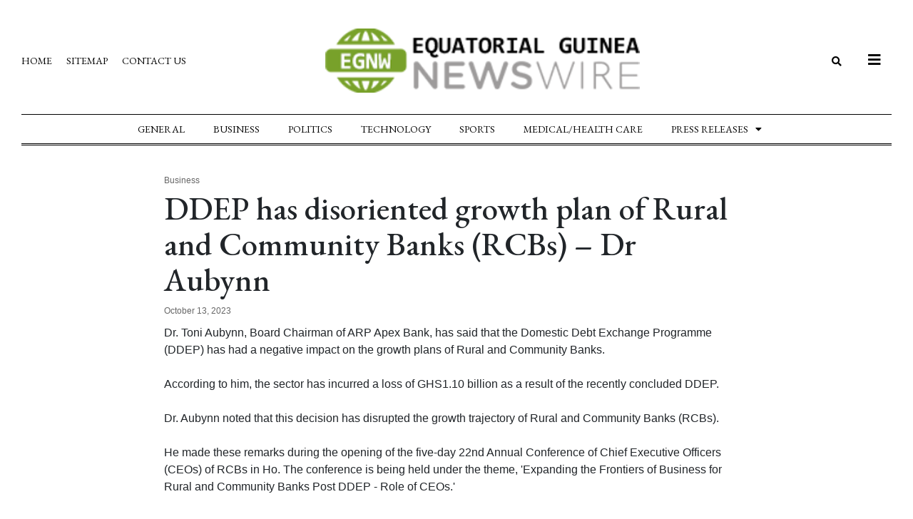

--- FILE ---
content_type: text/html; charset=UTF-8
request_url: https://equatorialguineanewswire.com/ddep-has-disoriented-growth-plan-of-rural-and-community-banks-rcbs-dr-aubynn/
body_size: 17897
content:
<!DOCTYPE html>
<html lang="en-US">
<head>
	<meta charset="UTF-8">
	<meta name='robots' content='index, follow, max-image-preview:large, max-snippet:-1, max-video-preview:-1' />
	<style>img:is([sizes="auto" i], [sizes^="auto," i]) { contain-intrinsic-size: 3000px 1500px }</style>
	<meta name="viewport" content="width=device-width, initial-scale=1">
	<!-- This site is optimized with the Yoast SEO plugin v26.7 - https://yoast.com/wordpress/plugins/seo/ -->
	<title>DDEP has disoriented growth plan of Rural and Community Banks (RCBs) - Dr Aubynn - Equatorial Guinea Newswire</title>
	<link rel="canonical" href="https://equatorialguineanewswire.com/ddep-has-disoriented-growth-plan-of-rural-and-community-banks-rcbs-dr-aubynn/" />
	<meta property="og:locale" content="en_US" />
	<meta property="og:type" content="article" />
	<meta property="og:title" content="DDEP has disoriented growth plan of Rural and Community Banks (RCBs) - Dr Aubynn - Equatorial Guinea Newswire" />
	<meta property="og:description" content="Dr. Toni Aubynn, Board Chairman of ARP Apex Bank, has said that the Domestic Debt Exchange Programme (DDEP) has had a negative impact on the growth plans of Rural and Community Banks.According to him, the sector has incurred a loss of GHS1.10 billion ..." />
	<meta property="og:url" content="https://equatorialguineanewswire.com/ddep-has-disoriented-growth-plan-of-rural-and-community-banks-rcbs-dr-aubynn/" />
	<meta property="og:site_name" content="Equatorial Guinea Newswire" />
	<meta property="article:published_time" content="2023-10-13T00:00:00+00:00" />
	<meta name="author" content="admin" />
	<meta name="twitter:card" content="summary_large_image" />
	<meta name="twitter:label1" content="Written by" />
	<meta name="twitter:data1" content="admin" />
	<meta name="twitter:label2" content="Est. reading time" />
	<meta name="twitter:data2" content="4 minutes" />
	<script type="application/ld+json" class="yoast-schema-graph">{"@context":"https://schema.org","@graph":[{"@type":"Article","@id":"https://equatorialguineanewswire.com/ddep-has-disoriented-growth-plan-of-rural-and-community-banks-rcbs-dr-aubynn/#article","isPartOf":{"@id":"https://equatorialguineanewswire.com/ddep-has-disoriented-growth-plan-of-rural-and-community-banks-rcbs-dr-aubynn/"},"author":{"name":"admin","@id":"https://equatorialguineanewswire.com/#/schema/person/d67d52cdf3a6d32b4c750a300f6de63b"},"headline":"DDEP has disoriented growth plan of Rural and Community Banks (RCBs) &#8211; Dr Aubynn","datePublished":"2023-10-13T00:00:00+00:00","mainEntityOfPage":{"@id":"https://equatorialguineanewswire.com/ddep-has-disoriented-growth-plan-of-rural-and-community-banks-rcbs-dr-aubynn/"},"wordCount":762,"publisher":{"@id":"https://equatorialguineanewswire.com/#organization"},"articleSection":["Business"],"inLanguage":"en-US"},{"@type":"WebPage","@id":"https://equatorialguineanewswire.com/ddep-has-disoriented-growth-plan-of-rural-and-community-banks-rcbs-dr-aubynn/","url":"https://equatorialguineanewswire.com/ddep-has-disoriented-growth-plan-of-rural-and-community-banks-rcbs-dr-aubynn/","name":"DDEP has disoriented growth plan of Rural and Community Banks (RCBs) - Dr Aubynn - Equatorial Guinea Newswire","isPartOf":{"@id":"https://equatorialguineanewswire.com/#website"},"datePublished":"2023-10-13T00:00:00+00:00","breadcrumb":{"@id":"https://equatorialguineanewswire.com/ddep-has-disoriented-growth-plan-of-rural-and-community-banks-rcbs-dr-aubynn/#breadcrumb"},"inLanguage":"en-US","potentialAction":[{"@type":"ReadAction","target":["https://equatorialguineanewswire.com/ddep-has-disoriented-growth-plan-of-rural-and-community-banks-rcbs-dr-aubynn/"]}]},{"@type":"BreadcrumbList","@id":"https://equatorialguineanewswire.com/ddep-has-disoriented-growth-plan-of-rural-and-community-banks-rcbs-dr-aubynn/#breadcrumb","itemListElement":[{"@type":"ListItem","position":1,"name":"Home","item":"https://equatorialguineanewswire.com/"},{"@type":"ListItem","position":2,"name":"DDEP has disoriented growth plan of Rural and Community Banks (RCBs) &#8211; Dr Aubynn"}]},{"@type":"WebSite","@id":"https://equatorialguineanewswire.com/#website","url":"https://equatorialguineanewswire.com/","name":"Equatorial Guinea Newswire","description":"Latest from Equatorial Guinea","publisher":{"@id":"https://equatorialguineanewswire.com/#organization"},"potentialAction":[{"@type":"SearchAction","target":{"@type":"EntryPoint","urlTemplate":"https://equatorialguineanewswire.com/?s={search_term_string}"},"query-input":{"@type":"PropertyValueSpecification","valueRequired":true,"valueName":"search_term_string"}}],"inLanguage":"en-US"},{"@type":"Organization","@id":"https://equatorialguineanewswire.com/#organization","name":"Equatorial Guinea Newswire","url":"https://equatorialguineanewswire.com/","logo":{"@type":"ImageObject","inLanguage":"en-US","@id":"https://equatorialguineanewswire.com/#/schema/logo/image/","url":"https://equatorialguineanewswire.com/wp-content/uploads/2023/08/EQ.png","contentUrl":"https://equatorialguineanewswire.com/wp-content/uploads/2023/08/EQ.png","width":457,"height":90,"caption":"Equatorial Guinea Newswire"},"image":{"@id":"https://equatorialguineanewswire.com/#/schema/logo/image/"}},{"@type":"Person","@id":"https://equatorialguineanewswire.com/#/schema/person/d67d52cdf3a6d32b4c750a300f6de63b","name":"admin","image":{"@type":"ImageObject","inLanguage":"en-US","@id":"https://equatorialguineanewswire.com/#/schema/person/image/","url":"https://secure.gravatar.com/avatar/d663762ed4113e2979a6c09bb61c9d834ca123f534468b2e15528cc1086d1b1d?s=96&d=mm&r=g","contentUrl":"https://secure.gravatar.com/avatar/d663762ed4113e2979a6c09bb61c9d834ca123f534468b2e15528cc1086d1b1d?s=96&d=mm&r=g","caption":"admin"},"url":"https://equatorialguineanewswire.com/author/equatorialguinea-newswire/"}]}</script>
	<!-- / Yoast SEO plugin. -->


<link rel="alternate" type="application/rss+xml" title="Equatorial Guinea Newswire &raquo; Feed" href="https://equatorialguineanewswire.com/feed/" />
<link rel="alternate" type="application/rss+xml" title="Equatorial Guinea Newswire &raquo; Comments Feed" href="https://equatorialguineanewswire.com/comments/feed/" />
<script>
window._wpemojiSettings = {"baseUrl":"https:\/\/s.w.org\/images\/core\/emoji\/16.0.1\/72x72\/","ext":".png","svgUrl":"https:\/\/s.w.org\/images\/core\/emoji\/16.0.1\/svg\/","svgExt":".svg","source":{"concatemoji":"https:\/\/equatorialguineanewswire.com\/wp-includes\/js\/wp-emoji-release.min.js?ver=6.8.3"}};
/*! This file is auto-generated */
!function(s,n){var o,i,e;function c(e){try{var t={supportTests:e,timestamp:(new Date).valueOf()};sessionStorage.setItem(o,JSON.stringify(t))}catch(e){}}function p(e,t,n){e.clearRect(0,0,e.canvas.width,e.canvas.height),e.fillText(t,0,0);var t=new Uint32Array(e.getImageData(0,0,e.canvas.width,e.canvas.height).data),a=(e.clearRect(0,0,e.canvas.width,e.canvas.height),e.fillText(n,0,0),new Uint32Array(e.getImageData(0,0,e.canvas.width,e.canvas.height).data));return t.every(function(e,t){return e===a[t]})}function u(e,t){e.clearRect(0,0,e.canvas.width,e.canvas.height),e.fillText(t,0,0);for(var n=e.getImageData(16,16,1,1),a=0;a<n.data.length;a++)if(0!==n.data[a])return!1;return!0}function f(e,t,n,a){switch(t){case"flag":return n(e,"\ud83c\udff3\ufe0f\u200d\u26a7\ufe0f","\ud83c\udff3\ufe0f\u200b\u26a7\ufe0f")?!1:!n(e,"\ud83c\udde8\ud83c\uddf6","\ud83c\udde8\u200b\ud83c\uddf6")&&!n(e,"\ud83c\udff4\udb40\udc67\udb40\udc62\udb40\udc65\udb40\udc6e\udb40\udc67\udb40\udc7f","\ud83c\udff4\u200b\udb40\udc67\u200b\udb40\udc62\u200b\udb40\udc65\u200b\udb40\udc6e\u200b\udb40\udc67\u200b\udb40\udc7f");case"emoji":return!a(e,"\ud83e\udedf")}return!1}function g(e,t,n,a){var r="undefined"!=typeof WorkerGlobalScope&&self instanceof WorkerGlobalScope?new OffscreenCanvas(300,150):s.createElement("canvas"),o=r.getContext("2d",{willReadFrequently:!0}),i=(o.textBaseline="top",o.font="600 32px Arial",{});return e.forEach(function(e){i[e]=t(o,e,n,a)}),i}function t(e){var t=s.createElement("script");t.src=e,t.defer=!0,s.head.appendChild(t)}"undefined"!=typeof Promise&&(o="wpEmojiSettingsSupports",i=["flag","emoji"],n.supports={everything:!0,everythingExceptFlag:!0},e=new Promise(function(e){s.addEventListener("DOMContentLoaded",e,{once:!0})}),new Promise(function(t){var n=function(){try{var e=JSON.parse(sessionStorage.getItem(o));if("object"==typeof e&&"number"==typeof e.timestamp&&(new Date).valueOf()<e.timestamp+604800&&"object"==typeof e.supportTests)return e.supportTests}catch(e){}return null}();if(!n){if("undefined"!=typeof Worker&&"undefined"!=typeof OffscreenCanvas&&"undefined"!=typeof URL&&URL.createObjectURL&&"undefined"!=typeof Blob)try{var e="postMessage("+g.toString()+"("+[JSON.stringify(i),f.toString(),p.toString(),u.toString()].join(",")+"));",a=new Blob([e],{type:"text/javascript"}),r=new Worker(URL.createObjectURL(a),{name:"wpTestEmojiSupports"});return void(r.onmessage=function(e){c(n=e.data),r.terminate(),t(n)})}catch(e){}c(n=g(i,f,p,u))}t(n)}).then(function(e){for(var t in e)n.supports[t]=e[t],n.supports.everything=n.supports.everything&&n.supports[t],"flag"!==t&&(n.supports.everythingExceptFlag=n.supports.everythingExceptFlag&&n.supports[t]);n.supports.everythingExceptFlag=n.supports.everythingExceptFlag&&!n.supports.flag,n.DOMReady=!1,n.readyCallback=function(){n.DOMReady=!0}}).then(function(){return e}).then(function(){var e;n.supports.everything||(n.readyCallback(),(e=n.source||{}).concatemoji?t(e.concatemoji):e.wpemoji&&e.twemoji&&(t(e.twemoji),t(e.wpemoji)))}))}((window,document),window._wpemojiSettings);
</script>

<style id='wp-emoji-styles-inline-css'>

	img.wp-smiley, img.emoji {
		display: inline !important;
		border: none !important;
		box-shadow: none !important;
		height: 1em !important;
		width: 1em !important;
		margin: 0 0.07em !important;
		vertical-align: -0.1em !important;
		background: none !important;
		padding: 0 !important;
	}
</style>
<link rel='stylesheet' id='wp-block-library-css' href='https://equatorialguineanewswire.com/wp-includes/css/dist/block-library/style.min.css?ver=6.8.3' media='all' />
<style id='classic-theme-styles-inline-css'>
/*! This file is auto-generated */
.wp-block-button__link{color:#fff;background-color:#32373c;border-radius:9999px;box-shadow:none;text-decoration:none;padding:calc(.667em + 2px) calc(1.333em + 2px);font-size:1.125em}.wp-block-file__button{background:#32373c;color:#fff;text-decoration:none}
</style>
<style id='global-styles-inline-css'>
:root{--wp--preset--aspect-ratio--square: 1;--wp--preset--aspect-ratio--4-3: 4/3;--wp--preset--aspect-ratio--3-4: 3/4;--wp--preset--aspect-ratio--3-2: 3/2;--wp--preset--aspect-ratio--2-3: 2/3;--wp--preset--aspect-ratio--16-9: 16/9;--wp--preset--aspect-ratio--9-16: 9/16;--wp--preset--color--black: #000000;--wp--preset--color--cyan-bluish-gray: #abb8c3;--wp--preset--color--white: #ffffff;--wp--preset--color--pale-pink: #f78da7;--wp--preset--color--vivid-red: #cf2e2e;--wp--preset--color--luminous-vivid-orange: #ff6900;--wp--preset--color--luminous-vivid-amber: #fcb900;--wp--preset--color--light-green-cyan: #7bdcb5;--wp--preset--color--vivid-green-cyan: #00d084;--wp--preset--color--pale-cyan-blue: #8ed1fc;--wp--preset--color--vivid-cyan-blue: #0693e3;--wp--preset--color--vivid-purple: #9b51e0;--wp--preset--color--contrast: var(--contrast);--wp--preset--color--contrast-2: var(--contrast-2);--wp--preset--color--contrast-3: var(--contrast-3);--wp--preset--color--base: var(--base);--wp--preset--color--base-2: var(--base-2);--wp--preset--color--base-3: var(--base-3);--wp--preset--color--accent: var(--accent);--wp--preset--gradient--vivid-cyan-blue-to-vivid-purple: linear-gradient(135deg,rgba(6,147,227,1) 0%,rgb(155,81,224) 100%);--wp--preset--gradient--light-green-cyan-to-vivid-green-cyan: linear-gradient(135deg,rgb(122,220,180) 0%,rgb(0,208,130) 100%);--wp--preset--gradient--luminous-vivid-amber-to-luminous-vivid-orange: linear-gradient(135deg,rgba(252,185,0,1) 0%,rgba(255,105,0,1) 100%);--wp--preset--gradient--luminous-vivid-orange-to-vivid-red: linear-gradient(135deg,rgba(255,105,0,1) 0%,rgb(207,46,46) 100%);--wp--preset--gradient--very-light-gray-to-cyan-bluish-gray: linear-gradient(135deg,rgb(238,238,238) 0%,rgb(169,184,195) 100%);--wp--preset--gradient--cool-to-warm-spectrum: linear-gradient(135deg,rgb(74,234,220) 0%,rgb(151,120,209) 20%,rgb(207,42,186) 40%,rgb(238,44,130) 60%,rgb(251,105,98) 80%,rgb(254,248,76) 100%);--wp--preset--gradient--blush-light-purple: linear-gradient(135deg,rgb(255,206,236) 0%,rgb(152,150,240) 100%);--wp--preset--gradient--blush-bordeaux: linear-gradient(135deg,rgb(254,205,165) 0%,rgb(254,45,45) 50%,rgb(107,0,62) 100%);--wp--preset--gradient--luminous-dusk: linear-gradient(135deg,rgb(255,203,112) 0%,rgb(199,81,192) 50%,rgb(65,88,208) 100%);--wp--preset--gradient--pale-ocean: linear-gradient(135deg,rgb(255,245,203) 0%,rgb(182,227,212) 50%,rgb(51,167,181) 100%);--wp--preset--gradient--electric-grass: linear-gradient(135deg,rgb(202,248,128) 0%,rgb(113,206,126) 100%);--wp--preset--gradient--midnight: linear-gradient(135deg,rgb(2,3,129) 0%,rgb(40,116,252) 100%);--wp--preset--font-size--small: 13px;--wp--preset--font-size--medium: 20px;--wp--preset--font-size--large: 36px;--wp--preset--font-size--x-large: 42px;--wp--preset--spacing--20: 0.44rem;--wp--preset--spacing--30: 0.67rem;--wp--preset--spacing--40: 1rem;--wp--preset--spacing--50: 1.5rem;--wp--preset--spacing--60: 2.25rem;--wp--preset--spacing--70: 3.38rem;--wp--preset--spacing--80: 5.06rem;--wp--preset--shadow--natural: 6px 6px 9px rgba(0, 0, 0, 0.2);--wp--preset--shadow--deep: 12px 12px 50px rgba(0, 0, 0, 0.4);--wp--preset--shadow--sharp: 6px 6px 0px rgba(0, 0, 0, 0.2);--wp--preset--shadow--outlined: 6px 6px 0px -3px rgba(255, 255, 255, 1), 6px 6px rgba(0, 0, 0, 1);--wp--preset--shadow--crisp: 6px 6px 0px rgba(0, 0, 0, 1);}:where(.is-layout-flex){gap: 0.5em;}:where(.is-layout-grid){gap: 0.5em;}body .is-layout-flex{display: flex;}.is-layout-flex{flex-wrap: wrap;align-items: center;}.is-layout-flex > :is(*, div){margin: 0;}body .is-layout-grid{display: grid;}.is-layout-grid > :is(*, div){margin: 0;}:where(.wp-block-columns.is-layout-flex){gap: 2em;}:where(.wp-block-columns.is-layout-grid){gap: 2em;}:where(.wp-block-post-template.is-layout-flex){gap: 1.25em;}:where(.wp-block-post-template.is-layout-grid){gap: 1.25em;}.has-black-color{color: var(--wp--preset--color--black) !important;}.has-cyan-bluish-gray-color{color: var(--wp--preset--color--cyan-bluish-gray) !important;}.has-white-color{color: var(--wp--preset--color--white) !important;}.has-pale-pink-color{color: var(--wp--preset--color--pale-pink) !important;}.has-vivid-red-color{color: var(--wp--preset--color--vivid-red) !important;}.has-luminous-vivid-orange-color{color: var(--wp--preset--color--luminous-vivid-orange) !important;}.has-luminous-vivid-amber-color{color: var(--wp--preset--color--luminous-vivid-amber) !important;}.has-light-green-cyan-color{color: var(--wp--preset--color--light-green-cyan) !important;}.has-vivid-green-cyan-color{color: var(--wp--preset--color--vivid-green-cyan) !important;}.has-pale-cyan-blue-color{color: var(--wp--preset--color--pale-cyan-blue) !important;}.has-vivid-cyan-blue-color{color: var(--wp--preset--color--vivid-cyan-blue) !important;}.has-vivid-purple-color{color: var(--wp--preset--color--vivid-purple) !important;}.has-black-background-color{background-color: var(--wp--preset--color--black) !important;}.has-cyan-bluish-gray-background-color{background-color: var(--wp--preset--color--cyan-bluish-gray) !important;}.has-white-background-color{background-color: var(--wp--preset--color--white) !important;}.has-pale-pink-background-color{background-color: var(--wp--preset--color--pale-pink) !important;}.has-vivid-red-background-color{background-color: var(--wp--preset--color--vivid-red) !important;}.has-luminous-vivid-orange-background-color{background-color: var(--wp--preset--color--luminous-vivid-orange) !important;}.has-luminous-vivid-amber-background-color{background-color: var(--wp--preset--color--luminous-vivid-amber) !important;}.has-light-green-cyan-background-color{background-color: var(--wp--preset--color--light-green-cyan) !important;}.has-vivid-green-cyan-background-color{background-color: var(--wp--preset--color--vivid-green-cyan) !important;}.has-pale-cyan-blue-background-color{background-color: var(--wp--preset--color--pale-cyan-blue) !important;}.has-vivid-cyan-blue-background-color{background-color: var(--wp--preset--color--vivid-cyan-blue) !important;}.has-vivid-purple-background-color{background-color: var(--wp--preset--color--vivid-purple) !important;}.has-black-border-color{border-color: var(--wp--preset--color--black) !important;}.has-cyan-bluish-gray-border-color{border-color: var(--wp--preset--color--cyan-bluish-gray) !important;}.has-white-border-color{border-color: var(--wp--preset--color--white) !important;}.has-pale-pink-border-color{border-color: var(--wp--preset--color--pale-pink) !important;}.has-vivid-red-border-color{border-color: var(--wp--preset--color--vivid-red) !important;}.has-luminous-vivid-orange-border-color{border-color: var(--wp--preset--color--luminous-vivid-orange) !important;}.has-luminous-vivid-amber-border-color{border-color: var(--wp--preset--color--luminous-vivid-amber) !important;}.has-light-green-cyan-border-color{border-color: var(--wp--preset--color--light-green-cyan) !important;}.has-vivid-green-cyan-border-color{border-color: var(--wp--preset--color--vivid-green-cyan) !important;}.has-pale-cyan-blue-border-color{border-color: var(--wp--preset--color--pale-cyan-blue) !important;}.has-vivid-cyan-blue-border-color{border-color: var(--wp--preset--color--vivid-cyan-blue) !important;}.has-vivid-purple-border-color{border-color: var(--wp--preset--color--vivid-purple) !important;}.has-vivid-cyan-blue-to-vivid-purple-gradient-background{background: var(--wp--preset--gradient--vivid-cyan-blue-to-vivid-purple) !important;}.has-light-green-cyan-to-vivid-green-cyan-gradient-background{background: var(--wp--preset--gradient--light-green-cyan-to-vivid-green-cyan) !important;}.has-luminous-vivid-amber-to-luminous-vivid-orange-gradient-background{background: var(--wp--preset--gradient--luminous-vivid-amber-to-luminous-vivid-orange) !important;}.has-luminous-vivid-orange-to-vivid-red-gradient-background{background: var(--wp--preset--gradient--luminous-vivid-orange-to-vivid-red) !important;}.has-very-light-gray-to-cyan-bluish-gray-gradient-background{background: var(--wp--preset--gradient--very-light-gray-to-cyan-bluish-gray) !important;}.has-cool-to-warm-spectrum-gradient-background{background: var(--wp--preset--gradient--cool-to-warm-spectrum) !important;}.has-blush-light-purple-gradient-background{background: var(--wp--preset--gradient--blush-light-purple) !important;}.has-blush-bordeaux-gradient-background{background: var(--wp--preset--gradient--blush-bordeaux) !important;}.has-luminous-dusk-gradient-background{background: var(--wp--preset--gradient--luminous-dusk) !important;}.has-pale-ocean-gradient-background{background: var(--wp--preset--gradient--pale-ocean) !important;}.has-electric-grass-gradient-background{background: var(--wp--preset--gradient--electric-grass) !important;}.has-midnight-gradient-background{background: var(--wp--preset--gradient--midnight) !important;}.has-small-font-size{font-size: var(--wp--preset--font-size--small) !important;}.has-medium-font-size{font-size: var(--wp--preset--font-size--medium) !important;}.has-large-font-size{font-size: var(--wp--preset--font-size--large) !important;}.has-x-large-font-size{font-size: var(--wp--preset--font-size--x-large) !important;}
:where(.wp-block-post-template.is-layout-flex){gap: 1.25em;}:where(.wp-block-post-template.is-layout-grid){gap: 1.25em;}
:where(.wp-block-columns.is-layout-flex){gap: 2em;}:where(.wp-block-columns.is-layout-grid){gap: 2em;}
:root :where(.wp-block-pullquote){font-size: 1.5em;line-height: 1.6;}
</style>
<link rel='stylesheet' id='contact-form-7-css' href='https://equatorialguineanewswire.com/wp-content/plugins/contact-form-7/includes/css/styles.css?ver=6.1.4' media='all' />
<link rel='stylesheet' id='generate-widget-areas-css' href='https://equatorialguineanewswire.com/wp-content/themes/generatepress/assets/css/components/widget-areas.min.css?ver=3.6.1' media='all' />
<link rel='stylesheet' id='generate-style-css' href='https://equatorialguineanewswire.com/wp-content/themes/generatepress/assets/css/main.min.css?ver=3.6.1' media='all' />
<style id='generate-style-inline-css'>
body{background-color:#ffffff;color:var(--contrast);}a{color:var(--accent);}a{text-decoration:underline;}.entry-title a, .site-branding a, a.button, .wp-block-button__link, .main-navigation a{text-decoration:none;}a:hover, a:focus, a:active{color:var(--contrast);}.wp-block-group__inner-container{max-width:1200px;margin-left:auto;margin-right:auto;}:root{--contrast:#222222;--contrast-2:#575760;--contrast-3:#b2b2be;--base:#f0f0f0;--base-2:#f7f8f9;--base-3:#ffffff;--accent:#1e73be;}:root .has-contrast-color{color:var(--contrast);}:root .has-contrast-background-color{background-color:var(--contrast);}:root .has-contrast-2-color{color:var(--contrast-2);}:root .has-contrast-2-background-color{background-color:var(--contrast-2);}:root .has-contrast-3-color{color:var(--contrast-3);}:root .has-contrast-3-background-color{background-color:var(--contrast-3);}:root .has-base-color{color:var(--base);}:root .has-base-background-color{background-color:var(--base);}:root .has-base-2-color{color:var(--base-2);}:root .has-base-2-background-color{background-color:var(--base-2);}:root .has-base-3-color{color:var(--base-3);}:root .has-base-3-background-color{background-color:var(--base-3);}:root .has-accent-color{color:var(--accent);}:root .has-accent-background-color{background-color:var(--accent);}.top-bar{background-color:#636363;color:#ffffff;}.top-bar a{color:#ffffff;}.top-bar a:hover{color:#303030;}.site-header{background-color:var(--base-3);}.main-title a,.main-title a:hover{color:var(--contrast);}.site-description{color:var(--contrast-2);}.mobile-menu-control-wrapper .menu-toggle,.mobile-menu-control-wrapper .menu-toggle:hover,.mobile-menu-control-wrapper .menu-toggle:focus,.has-inline-mobile-toggle #site-navigation.toggled{background-color:rgba(0, 0, 0, 0.02);}.main-navigation,.main-navigation ul ul{background-color:var(--base-3);}.main-navigation .main-nav ul li a, .main-navigation .menu-toggle, .main-navigation .menu-bar-items{color:var(--contrast);}.main-navigation .main-nav ul li:not([class*="current-menu-"]):hover > a, .main-navigation .main-nav ul li:not([class*="current-menu-"]):focus > a, .main-navigation .main-nav ul li.sfHover:not([class*="current-menu-"]) > a, .main-navigation .menu-bar-item:hover > a, .main-navigation .menu-bar-item.sfHover > a{color:var(--accent);}button.menu-toggle:hover,button.menu-toggle:focus{color:var(--contrast);}.main-navigation .main-nav ul li[class*="current-menu-"] > a{color:var(--accent);}.navigation-search input[type="search"],.navigation-search input[type="search"]:active, .navigation-search input[type="search"]:focus, .main-navigation .main-nav ul li.search-item.active > a, .main-navigation .menu-bar-items .search-item.active > a{color:var(--accent);}.main-navigation ul ul{background-color:var(--base);}.separate-containers .inside-article, .separate-containers .comments-area, .separate-containers .page-header, .one-container .container, .separate-containers .paging-navigation, .inside-page-header{background-color:var(--base-3);}.entry-title a{color:var(--contrast);}.entry-title a:hover{color:var(--contrast-2);}.entry-meta{color:var(--contrast-2);}.sidebar .widget{background-color:var(--base-3);}.footer-widgets{background-color:var(--base-3);}.site-info{background-color:var(--base-3);}input[type="text"],input[type="email"],input[type="url"],input[type="password"],input[type="search"],input[type="tel"],input[type="number"],textarea,select{color:var(--contrast);background-color:var(--base-2);border-color:var(--base);}input[type="text"]:focus,input[type="email"]:focus,input[type="url"]:focus,input[type="password"]:focus,input[type="search"]:focus,input[type="tel"]:focus,input[type="number"]:focus,textarea:focus,select:focus{color:var(--contrast);background-color:var(--base-2);border-color:var(--contrast-3);}button,html input[type="button"],input[type="reset"],input[type="submit"],a.button,a.wp-block-button__link:not(.has-background){color:#ffffff;background-color:#55555e;}button:hover,html input[type="button"]:hover,input[type="reset"]:hover,input[type="submit"]:hover,a.button:hover,button:focus,html input[type="button"]:focus,input[type="reset"]:focus,input[type="submit"]:focus,a.button:focus,a.wp-block-button__link:not(.has-background):active,a.wp-block-button__link:not(.has-background):focus,a.wp-block-button__link:not(.has-background):hover{color:#ffffff;background-color:#3f4047;}a.generate-back-to-top{background-color:rgba( 0,0,0,0.4 );color:#ffffff;}a.generate-back-to-top:hover,a.generate-back-to-top:focus{background-color:rgba( 0,0,0,0.6 );color:#ffffff;}:root{--gp-search-modal-bg-color:var(--base-3);--gp-search-modal-text-color:var(--contrast);--gp-search-modal-overlay-bg-color:rgba(0,0,0,0.2);}@media (max-width:768px){.main-navigation .menu-bar-item:hover > a, .main-navigation .menu-bar-item.sfHover > a{background:none;color:var(--contrast);}}.nav-below-header .main-navigation .inside-navigation.grid-container, .nav-above-header .main-navigation .inside-navigation.grid-container{padding:0px 20px 0px 20px;}.site-main .wp-block-group__inner-container{padding:40px;}.separate-containers .paging-navigation{padding-top:20px;padding-bottom:20px;}.entry-content .alignwide, body:not(.no-sidebar) .entry-content .alignfull{margin-left:-40px;width:calc(100% + 80px);max-width:calc(100% + 80px);}.rtl .menu-item-has-children .dropdown-menu-toggle{padding-left:20px;}.rtl .main-navigation .main-nav ul li.menu-item-has-children > a{padding-right:20px;}@media (max-width:768px){.separate-containers .inside-article, .separate-containers .comments-area, .separate-containers .page-header, .separate-containers .paging-navigation, .one-container .site-content, .inside-page-header{padding:30px;}.site-main .wp-block-group__inner-container{padding:30px;}.inside-top-bar{padding-right:30px;padding-left:30px;}.inside-header{padding-right:30px;padding-left:30px;}.widget-area .widget{padding-top:30px;padding-right:30px;padding-bottom:30px;padding-left:30px;}.footer-widgets-container{padding-top:30px;padding-right:30px;padding-bottom:30px;padding-left:30px;}.inside-site-info{padding-right:30px;padding-left:30px;}.entry-content .alignwide, body:not(.no-sidebar) .entry-content .alignfull{margin-left:-30px;width:calc(100% + 60px);max-width:calc(100% + 60px);}.one-container .site-main .paging-navigation{margin-bottom:20px;}}/* End cached CSS */.is-right-sidebar{width:30%;}.is-left-sidebar{width:30%;}.site-content .content-area{width:70%;}@media (max-width:768px){.main-navigation .menu-toggle,.sidebar-nav-mobile:not(#sticky-placeholder){display:block;}.main-navigation ul,.gen-sidebar-nav,.main-navigation:not(.slideout-navigation):not(.toggled) .main-nav > ul,.has-inline-mobile-toggle #site-navigation .inside-navigation > *:not(.navigation-search):not(.main-nav){display:none;}.nav-align-right .inside-navigation,.nav-align-center .inside-navigation{justify-content:space-between;}.has-inline-mobile-toggle .mobile-menu-control-wrapper{display:flex;flex-wrap:wrap;}.has-inline-mobile-toggle .inside-header{flex-direction:row;text-align:left;flex-wrap:wrap;}.has-inline-mobile-toggle .header-widget,.has-inline-mobile-toggle #site-navigation{flex-basis:100%;}.nav-float-left .has-inline-mobile-toggle #site-navigation{order:10;}}
.elementor-template-full-width .site-content{display:block;}
</style>
<link rel='stylesheet' id='elementor-icons-css' href='https://equatorialguineanewswire.com/wp-content/plugins/elementor/assets/lib/eicons/css/elementor-icons.min.css?ver=5.30.0' media='all' />
<link rel='stylesheet' id='elementor-frontend-css' href='https://equatorialguineanewswire.com/wp-content/plugins/elementor/assets/css/frontend-lite.min.css?ver=3.22.0' media='all' />
<link rel='stylesheet' id='swiper-css' href='https://equatorialguineanewswire.com/wp-content/plugins/elementor/assets/lib/swiper/v8/css/swiper.min.css?ver=8.4.5' media='all' />
<link rel='stylesheet' id='elementor-post-38339-css' href='https://equatorialguineanewswire.com/wp-content/uploads/elementor/css/post-38339.css?ver=1751869987' media='all' />
<link rel='stylesheet' id='elementor-pro-css' href='https://equatorialguineanewswire.com/wp-content/plugins/elementor-pro/assets/css/frontend-lite.min.css?ver=3.22.0' media='all' />
<link rel='stylesheet' id='elementor-global-css' href='https://equatorialguineanewswire.com/wp-content/uploads/elementor/css/global.css?ver=1751869988' media='all' />
<link rel='stylesheet' id='elementor-post-38353-css' href='https://equatorialguineanewswire.com/wp-content/uploads/elementor/css/post-38353.css?ver=1751869988' media='all' />
<link rel='stylesheet' id='elementor-post-38340-css' href='https://equatorialguineanewswire.com/wp-content/uploads/elementor/css/post-38340.css?ver=1751869988' media='all' />
<link rel='stylesheet' id='elementor-post-38378-css' href='https://equatorialguineanewswire.com/wp-content/uploads/elementor/css/post-38378.css?ver=1767248606' media='all' />
<link rel='stylesheet' id='elementor-post-38637-css' href='https://equatorialguineanewswire.com/wp-content/uploads/elementor/css/post-38637.css?ver=1751870003' media='all' />
<link rel='stylesheet' id='google-fonts-1-css' href='https://fonts.googleapis.com/css?family=Roboto%3A100%2C100italic%2C200%2C200italic%2C300%2C300italic%2C400%2C400italic%2C500%2C500italic%2C600%2C600italic%2C700%2C700italic%2C800%2C800italic%2C900%2C900italic%7CRoboto+Slab%3A100%2C100italic%2C200%2C200italic%2C300%2C300italic%2C400%2C400italic%2C500%2C500italic%2C600%2C600italic%2C700%2C700italic%2C800%2C800italic%2C900%2C900italic%7CEB+Garamond%3A100%2C100italic%2C200%2C200italic%2C300%2C300italic%2C400%2C400italic%2C500%2C500italic%2C600%2C600italic%2C700%2C700italic%2C800%2C800italic%2C900%2C900italic&#038;display=swap&#038;ver=6.8.3' media='all' />
<link rel='stylesheet' id='elementor-icons-shared-0-css' href='https://equatorialguineanewswire.com/wp-content/plugins/elementor/assets/lib/font-awesome/css/fontawesome.min.css?ver=5.15.3' media='all' />
<link rel='stylesheet' id='elementor-icons-fa-solid-css' href='https://equatorialguineanewswire.com/wp-content/plugins/elementor/assets/lib/font-awesome/css/solid.min.css?ver=5.15.3' media='all' />
<link rel="preconnect" href="https://fonts.gstatic.com/" crossorigin><link rel="https://api.w.org/" href="https://equatorialguineanewswire.com/wp-json/" /><link rel="alternate" title="JSON" type="application/json" href="https://equatorialguineanewswire.com/wp-json/wp/v2/posts/41389" /><link rel="EditURI" type="application/rsd+xml" title="RSD" href="https://equatorialguineanewswire.com/xmlrpc.php?rsd" />
<meta name="generator" content="WordPress 6.8.3" />
<link rel='shortlink' href='https://equatorialguineanewswire.com/?p=41389' />
<link rel="alternate" title="oEmbed (JSON)" type="application/json+oembed" href="https://equatorialguineanewswire.com/wp-json/oembed/1.0/embed?url=https%3A%2F%2Fequatorialguineanewswire.com%2Fddep-has-disoriented-growth-plan-of-rural-and-community-banks-rcbs-dr-aubynn%2F" />
<link rel="alternate" title="oEmbed (XML)" type="text/xml+oembed" href="https://equatorialguineanewswire.com/wp-json/oembed/1.0/embed?url=https%3A%2F%2Fequatorialguineanewswire.com%2Fddep-has-disoriented-growth-plan-of-rural-and-community-banks-rcbs-dr-aubynn%2F&#038;format=xml" />
<meta name="generator" content="Elementor 3.22.0; features: e_optimized_assets_loading, e_optimized_css_loading, additional_custom_breakpoints; settings: css_print_method-external, google_font-enabled, font_display-swap">
<link rel="icon" href="https://equatorialguineanewswire.com/wp-content/uploads/2020/06/egn-favicon-op.png" sizes="32x32" />
<link rel="icon" href="https://equatorialguineanewswire.com/wp-content/uploads/2020/06/egn-favicon-op.png" sizes="192x192" />
<link rel="apple-touch-icon" href="https://equatorialguineanewswire.com/wp-content/uploads/2020/06/egn-favicon-op.png" />
<meta name="msapplication-TileImage" content="https://equatorialguineanewswire.com/wp-content/uploads/2020/06/egn-favicon-op.png" />
</head>

<body class="wp-singular post-template-default single single-post postid-41389 single-format-standard wp-custom-logo wp-embed-responsive wp-theme-generatepress right-sidebar nav-float-right separate-containers header-aligned-left dropdown-hover elementor-default elementor-template-full-width elementor-kit-38339 elementor-page-38637 full-width-content" itemtype="https://schema.org/Blog" itemscope>
	<a class="screen-reader-text skip-link" href="#content" title="Skip to content">Skip to content</a>		<div data-elementor-type="header" data-elementor-id="38340" class="elementor elementor-38340 elementor-location-header" data-elementor-post-type="elementor_library">
					<section class="elementor-section elementor-top-section elementor-element elementor-element-568857c elementor-section-full_width elementor-section-height-default elementor-section-height-default" data-id="568857c" data-element_type="section">
						<div class="elementor-container elementor-column-gap-default">
					<div class="elementor-column elementor-col-100 elementor-top-column elementor-element elementor-element-0ec8205" data-id="0ec8205" data-element_type="column">
			<div class="elementor-widget-wrap elementor-element-populated">
						<section class="elementor-section elementor-inner-section elementor-element elementor-element-a52f5e6 elementor-section-full_width elementor-section-height-default elementor-section-height-default" data-id="a52f5e6" data-element_type="section">
						<div class="elementor-container elementor-column-gap-default">
					<div class="elementor-column elementor-col-25 elementor-inner-column elementor-element elementor-element-ba1c8d7 elementor-hidden-mobile" data-id="ba1c8d7" data-element_type="column">
			<div class="elementor-widget-wrap elementor-element-populated">
						<div class="elementor-element elementor-element-6e8f26c elementor-nav-menu__align-start elementor-nav-menu--stretch elementor-nav-menu--dropdown-mobile elementor-nav-menu__text-align-aside elementor-nav-menu--toggle elementor-nav-menu--burger elementor-widget elementor-widget-nav-menu" data-id="6e8f26c" data-element_type="widget" data-settings="{&quot;full_width&quot;:&quot;stretch&quot;,&quot;layout&quot;:&quot;horizontal&quot;,&quot;submenu_icon&quot;:{&quot;value&quot;:&quot;&lt;i class=\&quot;fas fa-caret-down\&quot;&gt;&lt;\/i&gt;&quot;,&quot;library&quot;:&quot;fa-solid&quot;},&quot;toggle&quot;:&quot;burger&quot;}" data-widget_type="nav-menu.default">
				<div class="elementor-widget-container">
			<link rel="stylesheet" href="https://equatorialguineanewswire.com/wp-content/plugins/elementor-pro/assets/css/widget-nav-menu.min.css">			<nav class="elementor-nav-menu--main elementor-nav-menu__container elementor-nav-menu--layout-horizontal e--pointer-underline e--animation-fade">
				<ul id="menu-1-6e8f26c" class="elementor-nav-menu"><li class="menu-item menu-item-type-custom menu-item-object-custom menu-item-home menu-item-14450"><a href="https://equatorialguineanewswire.com" class="elementor-item">Home</a></li>
<li class="menu-item menu-item-type-custom menu-item-object-custom menu-item-14451"><a href="https://equatorialguineanewswire.com/wp-sitemap.xml" class="elementor-item">Sitemap</a></li>
<li class="menu-item menu-item-type-post_type menu-item-object-page menu-item-33537"><a href="https://equatorialguineanewswire.com/contact-us/" class="elementor-item">Contact Us</a></li>
</ul>			</nav>
					<div class="elementor-menu-toggle" role="button" tabindex="0" aria-label="Menu Toggle" aria-expanded="false">
			<i aria-hidden="true" role="presentation" class="elementor-menu-toggle__icon--open fas fa-qrcode"></i><i aria-hidden="true" role="presentation" class="elementor-menu-toggle__icon--close eicon-close"></i>			<span class="elementor-screen-only">Menu</span>
		</div>
					<nav class="elementor-nav-menu--dropdown elementor-nav-menu__container" aria-hidden="true">
				<ul id="menu-2-6e8f26c" class="elementor-nav-menu"><li class="menu-item menu-item-type-custom menu-item-object-custom menu-item-home menu-item-14450"><a href="https://equatorialguineanewswire.com" class="elementor-item" tabindex="-1">Home</a></li>
<li class="menu-item menu-item-type-custom menu-item-object-custom menu-item-14451"><a href="https://equatorialguineanewswire.com/wp-sitemap.xml" class="elementor-item" tabindex="-1">Sitemap</a></li>
<li class="menu-item menu-item-type-post_type menu-item-object-page menu-item-33537"><a href="https://equatorialguineanewswire.com/contact-us/" class="elementor-item" tabindex="-1">Contact Us</a></li>
</ul>			</nav>
				</div>
				</div>
					</div>
		</div>
				<div class="elementor-column elementor-col-25 elementor-inner-column elementor-element elementor-element-81eddff" data-id="81eddff" data-element_type="column">
			<div class="elementor-widget-wrap elementor-element-populated">
						<div class="elementor-element elementor-element-30bddb6 elementor-widget elementor-widget-theme-site-logo elementor-widget-image" data-id="30bddb6" data-element_type="widget" data-widget_type="theme-site-logo.default">
				<div class="elementor-widget-container">
			<style>/*! elementor - v3.22.0 - 16-06-2024 */
.elementor-widget-image{text-align:center}.elementor-widget-image a{display:inline-block}.elementor-widget-image a img[src$=".svg"]{width:48px}.elementor-widget-image img{vertical-align:middle;display:inline-block}</style>						<a href="https://equatorialguineanewswire.com">
			<img width="457" height="90" src="https://equatorialguineanewswire.com/wp-content/uploads/2023/08/EQ.png" class="attachment-full size-full wp-image-80182" alt="" srcset="https://equatorialguineanewswire.com/wp-content/uploads/2023/08/EQ.png 457w, https://equatorialguineanewswire.com/wp-content/uploads/2023/08/EQ-300x59.png 300w" sizes="(max-width: 457px) 100vw, 457px" />				</a>
									</div>
				</div>
					</div>
		</div>
				<div class="elementor-column elementor-col-25 elementor-inner-column elementor-element elementor-element-efa6926" data-id="efa6926" data-element_type="column">
			<div class="elementor-widget-wrap elementor-element-populated">
						<div class="elementor-element elementor-element-72d0c0a elementor-hidden-mobile elementor-search-form--skin-full_screen elementor-widget elementor-widget-search-form" data-id="72d0c0a" data-element_type="widget" data-settings="{&quot;skin&quot;:&quot;full_screen&quot;}" data-widget_type="search-form.default">
				<div class="elementor-widget-container">
			<link rel="stylesheet" href="https://equatorialguineanewswire.com/wp-content/plugins/elementor-pro/assets/css/widget-theme-elements.min.css">		<search role="search">
			<form class="elementor-search-form" action="https://equatorialguineanewswire.com" method="get">
												<div class="elementor-search-form__toggle" tabindex="0" role="button">
					<i aria-hidden="true" class="fas fa-search"></i>					<span class="elementor-screen-only">Search</span>
				</div>
								<div class="elementor-search-form__container">
					<label class="elementor-screen-only" for="elementor-search-form-72d0c0a">Search</label>

					
					<input id="elementor-search-form-72d0c0a" placeholder="Search..." class="elementor-search-form__input" type="search" name="s" value="">
					
					
										<div class="dialog-lightbox-close-button dialog-close-button" role="button" tabindex="0">
						<i aria-hidden="true" class="eicon-close"></i>						<span class="elementor-screen-only">Close this search box.</span>
					</div>
									</div>
			</form>
		</search>
				</div>
				</div>
					</div>
		</div>
				<div class="elementor-column elementor-col-25 elementor-inner-column elementor-element elementor-element-27cc5d2" data-id="27cc5d2" data-element_type="column">
			<div class="elementor-widget-wrap elementor-element-populated">
						<div class="elementor-element elementor-element-000a50f elementor-widget__width-initial elementor-view-default elementor-widget elementor-widget-icon" data-id="000a50f" data-element_type="widget" data-widget_type="icon.default">
				<div class="elementor-widget-container">
					<div class="elementor-icon-wrapper">
			<a class="elementor-icon" href="#elementor-action%3Aaction%3Dpopup%3Aopen%26settings%3DeyJpZCI6IjM4MzUzIiwidG9nZ2xlIjpmYWxzZX0%3D">
			<i aria-hidden="true" class="fas fa-bars"></i>			</a>
		</div>
				</div>
				</div>
					</div>
		</div>
					</div>
		</section>
				<section class="elementor-section elementor-inner-section elementor-element elementor-element-f058efd elementor-section-full_width elementor-hidden-mobile elementor-section-height-default elementor-section-height-default" data-id="f058efd" data-element_type="section">
						<div class="elementor-container elementor-column-gap-default">
					<div class="elementor-column elementor-col-100 elementor-inner-column elementor-element elementor-element-d1e1e36" data-id="d1e1e36" data-element_type="column">
			<div class="elementor-widget-wrap elementor-element-populated">
						<div class="elementor-element elementor-element-8e99a15 elementor-nav-menu__align-center elementor-nav-menu--dropdown-none elementor-widget elementor-widget-nav-menu" data-id="8e99a15" data-element_type="widget" data-settings="{&quot;layout&quot;:&quot;horizontal&quot;,&quot;submenu_icon&quot;:{&quot;value&quot;:&quot;&lt;i class=\&quot;fas fa-caret-down\&quot;&gt;&lt;\/i&gt;&quot;,&quot;library&quot;:&quot;fa-solid&quot;}}" data-widget_type="nav-menu.default">
				<div class="elementor-widget-container">
						<nav class="elementor-nav-menu--main elementor-nav-menu__container elementor-nav-menu--layout-horizontal e--pointer-underline e--animation-fade">
				<ul id="menu-1-8e99a15" class="elementor-nav-menu"><li class="menu-item menu-item-type-taxonomy menu-item-object-category menu-item-64634"><a href="https://equatorialguineanewswire.com/category/general-news/" class="elementor-item">General</a></li>
<li class="menu-item menu-item-type-taxonomy menu-item-object-category current-post-ancestor current-menu-parent current-post-parent menu-item-64640"><a href="https://equatorialguineanewswire.com/category/business/" class="elementor-item">Business</a></li>
<li class="menu-item menu-item-type-taxonomy menu-item-object-category menu-item-64636"><a href="https://equatorialguineanewswire.com/category/politics/" class="elementor-item">Politics</a></li>
<li class="menu-item menu-item-type-taxonomy menu-item-object-category menu-item-64638"><a href="https://equatorialguineanewswire.com/category/technology/" class="elementor-item">Technology</a></li>
<li class="menu-item menu-item-type-taxonomy menu-item-object-category menu-item-64637"><a href="https://equatorialguineanewswire.com/category/sports/" class="elementor-item">Sports</a></li>
<li class="menu-item menu-item-type-taxonomy menu-item-object-category menu-item-64639"><a href="https://equatorialguineanewswire.com/category/medicalhealth-care/" class="elementor-item">Medical/Health Care</a></li>
<li class="menu-item menu-item-type-taxonomy menu-item-object-category menu-item-has-children menu-item-64635"><a href="https://equatorialguineanewswire.com/category/press-releases/" class="elementor-item">Press Releases</a>
<ul class="sub-menu elementor-nav-menu--dropdown">
	<li class="menu-item menu-item-type-taxonomy menu-item-object-category menu-item-80769"><a href="https://equatorialguineanewswire.com/category/french/" class="elementor-sub-item">French</a></li>
	<li class="menu-item menu-item-type-taxonomy menu-item-object-category menu-item-80771"><a href="https://equatorialguineanewswire.com/category/portugues/" class="elementor-sub-item">Portugues</a></li>
</ul>
</li>
</ul>			</nav>
						<nav class="elementor-nav-menu--dropdown elementor-nav-menu__container" aria-hidden="true">
				<ul id="menu-2-8e99a15" class="elementor-nav-menu"><li class="menu-item menu-item-type-taxonomy menu-item-object-category menu-item-64634"><a href="https://equatorialguineanewswire.com/category/general-news/" class="elementor-item" tabindex="-1">General</a></li>
<li class="menu-item menu-item-type-taxonomy menu-item-object-category current-post-ancestor current-menu-parent current-post-parent menu-item-64640"><a href="https://equatorialguineanewswire.com/category/business/" class="elementor-item" tabindex="-1">Business</a></li>
<li class="menu-item menu-item-type-taxonomy menu-item-object-category menu-item-64636"><a href="https://equatorialguineanewswire.com/category/politics/" class="elementor-item" tabindex="-1">Politics</a></li>
<li class="menu-item menu-item-type-taxonomy menu-item-object-category menu-item-64638"><a href="https://equatorialguineanewswire.com/category/technology/" class="elementor-item" tabindex="-1">Technology</a></li>
<li class="menu-item menu-item-type-taxonomy menu-item-object-category menu-item-64637"><a href="https://equatorialguineanewswire.com/category/sports/" class="elementor-item" tabindex="-1">Sports</a></li>
<li class="menu-item menu-item-type-taxonomy menu-item-object-category menu-item-64639"><a href="https://equatorialguineanewswire.com/category/medicalhealth-care/" class="elementor-item" tabindex="-1">Medical/Health Care</a></li>
<li class="menu-item menu-item-type-taxonomy menu-item-object-category menu-item-has-children menu-item-64635"><a href="https://equatorialguineanewswire.com/category/press-releases/" class="elementor-item" tabindex="-1">Press Releases</a>
<ul class="sub-menu elementor-nav-menu--dropdown">
	<li class="menu-item menu-item-type-taxonomy menu-item-object-category menu-item-80769"><a href="https://equatorialguineanewswire.com/category/french/" class="elementor-sub-item" tabindex="-1">French</a></li>
	<li class="menu-item menu-item-type-taxonomy menu-item-object-category menu-item-80771"><a href="https://equatorialguineanewswire.com/category/portugues/" class="elementor-sub-item" tabindex="-1">Portugues</a></li>
</ul>
</li>
</ul>			</nav>
				</div>
				</div>
					</div>
		</div>
					</div>
		</section>
					</div>
		</div>
					</div>
		</section>
				</div>
		
	<div class="site grid-container container hfeed" id="page">
				<div class="site-content" id="content">
					<div data-elementor-type="single-post" data-elementor-id="38637" class="elementor elementor-38637 elementor-location-single post-41389 post type-post status-publish format-standard hentry category-business" data-elementor-post-type="elementor_library">
					<section class="elementor-section elementor-top-section elementor-element elementor-element-78757c3 elementor-section-full_width elementor-section-height-default elementor-section-height-default" data-id="78757c3" data-element_type="section">
						<div class="elementor-container elementor-column-gap-default">
					<div class="elementor-column elementor-col-100 elementor-top-column elementor-element elementor-element-156de20" data-id="156de20" data-element_type="column">
			<div class="elementor-widget-wrap elementor-element-populated">
						<section class="elementor-section elementor-inner-section elementor-element elementor-element-3b91c98 elementor-section-full_width elementor-section-height-default elementor-section-height-default" data-id="3b91c98" data-element_type="section">
						<div class="elementor-container elementor-column-gap-default">
					<div class="elementor-column elementor-col-100 elementor-inner-column elementor-element elementor-element-e8166cb" data-id="e8166cb" data-element_type="column">
			<div class="elementor-widget-wrap elementor-element-populated">
						<div class="elementor-element elementor-element-b5b9023 elementor-widget elementor-widget-post-info" data-id="b5b9023" data-element_type="widget" data-widget_type="post-info.default">
				<div class="elementor-widget-container">
			<link rel="stylesheet" href="https://equatorialguineanewswire.com/wp-content/plugins/elementor/assets/css/widget-icon-list.min.css">		<ul class="elementor-inline-items elementor-icon-list-items elementor-post-info">
								<li class="elementor-icon-list-item elementor-repeater-item-40d0a83 elementor-inline-item" itemprop="about">
													<span class="elementor-icon-list-text elementor-post-info__item elementor-post-info__item--type-terms">
										<span class="elementor-post-info__terms-list">
				<a href="https://equatorialguineanewswire.com/category/business/" class="elementor-post-info__terms-list-item">Business</a>				</span>
					</span>
								</li>
				</ul>
				</div>
				</div>
				<div class="elementor-element elementor-element-65924fd elementor-widget elementor-widget-theme-post-title elementor-page-title elementor-widget-heading" data-id="65924fd" data-element_type="widget" data-widget_type="theme-post-title.default">
				<div class="elementor-widget-container">
			<style>/*! elementor - v3.22.0 - 16-06-2024 */
.elementor-heading-title{padding:0;margin:0;line-height:1}.elementor-widget-heading .elementor-heading-title[class*=elementor-size-]>a{color:inherit;font-size:inherit;line-height:inherit}.elementor-widget-heading .elementor-heading-title.elementor-size-small{font-size:15px}.elementor-widget-heading .elementor-heading-title.elementor-size-medium{font-size:19px}.elementor-widget-heading .elementor-heading-title.elementor-size-large{font-size:29px}.elementor-widget-heading .elementor-heading-title.elementor-size-xl{font-size:39px}.elementor-widget-heading .elementor-heading-title.elementor-size-xxl{font-size:59px}</style><h1 class="elementor-heading-title elementor-size-default">DDEP has disoriented growth plan of Rural and Community Banks (RCBs) &#8211; Dr Aubynn</h1>		</div>
				</div>
				<div class="elementor-element elementor-element-62687b6 elementor-widget elementor-widget-post-info" data-id="62687b6" data-element_type="widget" data-widget_type="post-info.default">
				<div class="elementor-widget-container">
					<ul class="elementor-inline-items elementor-icon-list-items elementor-post-info">
								<li class="elementor-icon-list-item elementor-repeater-item-40d0a83 elementor-inline-item" itemprop="datePublished">
						<a href="https://equatorialguineanewswire.com/2023/10/13/">
														<span class="elementor-icon-list-text elementor-post-info__item elementor-post-info__item--type-date">
										<time>October 13, 2023</time>					</span>
									</a>
				</li>
				</ul>
				</div>
				</div>
				<div class="elementor-element elementor-element-5405d8a elementor-widget elementor-widget-theme-post-content" data-id="5405d8a" data-element_type="widget" data-widget_type="theme-post-content.default">
				<div class="elementor-widget-container">
			<P> Dr. Toni Aubynn, Board Chairman of ARP Apex Bank, has said that the Domestic Debt Exchange Programme (DDEP) has had a negative impact on the growth plans of Rural and Community Banks.</P><P>According to him, the sector has incurred a loss of GHS1.10 billion as a result of the recently concluded DDEP.</P><P>Dr. Aubynn noted that this decision has disrupted the growth trajectory of Rural and Community Banks (RCBs).</P><P>He made these remarks during the opening of the five-day 22nd Annual Conference of Chief Executive Officers (CEOs) of RCBs in Ho. The conference is being held under the theme, 'Expanding the Frontiers of Business for Rural and Community Banks Post DDEP - Role of CEOs.'</P><P>The Conference is being attended by more than 200 delegates.</P><P>He challenged CEOs of RCBs to change their mindsets and make positives of the current DDEP initiatives and transform it to Domestic Deposit Expansion Programme as these RCBs hold the largest number of customers in the banking sector.</P><P>He recognised the unique role that RCBs play in fostering economic development and financial inclusion.</P><P>He noted that expanding the frontiers of business for RCB would require a multifaceted approach including embracing innovation and technology to enhance the efficiency and effectiveness into Digital banking solutions, mobile payment platforms, and online lending services to help bridge the gap as well as foster strategic partnerships and collaborations.</P><P>He again called for investment in the development of human capital by nurturing a culture of continuous learning and professional growth to meet the evolving needs of their numerous customers.</P><P>'Expanding the frontiers of business for rural and community banks post Domestic Debt Exchange Programme is a collective endeavour that requires visionary leadership, innovation, collaboration, and a strong sense of social responsibility. As CEOs, we have the power to shape the future of our banks and make a lasting impact on the communities we serve.'</P><P>'Let us seize this opportunity to drive positive change, empower individuals and businesses, and create a more inclusive and sustainable financial sector.</P><P>Together, we can build a brighter future for rural communities and ensure that no one is left behind,' Dr Aubynn added.</P><P>Mr Alex Kwasi Awuah, Managing Director, ARB Apex Bank indicated that RCBs has risen to 147 and spread across 800 plus locations across all 16 regions, since the first set up at Agona Nyakrom in the Central Region in 1976, it has become leaders in micro, small, and medium financial delivery to entrepreneurs and businesses in the rural areas of the country.</P><P>He expected the government to offer concessions during the introduction of major austerity programmes such as tax hikes and the recently concluded DDEP.</P><P>He lamented the many presentations to government for a reduction in the applicable corporate income tax rate for the RCBs, which is now increased to 25 per cent from the eight per cent, remained unheeded.</P><P>]Mr Awuah called for the reduction of the corporate income tax rate from the current 25 per cent to 10 per cent, to facilitate speeding up of capital accumulation that would quickly restore the strong solvency position of the affected banks.</P><P>He said ARB Apex Bank and the RCBs, which held GHC1.10 billion in government bonds under the DDEP after the restructuring, wiped up projected incomes, leading to significant losses due to impairment charges.</P><P>He said it is critical for RCBs to engraft Environmental, Social and Governance (ESG) risk principles into its operations and financial reporting and has engaged a team of consultants from Deloitte and Touche Ghana Country office to begin the processes of guiding them to integrate ESGs.</P><P>Professor Richard Bani, Volta/Oti Chapter, Association of Rural Banks in a welcome address announced that RCBs need to shore up their operating capital base adding that up to some GHC400 Million belonging to the banks including Volta and Oti regions remained locked up with Security and Exchange Commission and other regulated financial institutions.</P><P>He said though there are two cases in court concerning the matter, discussions have taken a dip and prayed that the issue be brought to the front-burner to enable locked-up funds released to them to regenerate the economy of the rural people.</P><P>He said since the emergence of the DDEP the Bank of Ghana had placed moratorium on RCBs to raise additional equity to meet their CSR.</P><P>He said more credit means readiness to grant more funds to their customers and called for drastic measures towards releasing their locked-up funds to facilitate strategising to create better value for the banks and shareholders.</P><P></P><P>Source: Ghana News Agency</P><P></P>		</div>
				</div>
				<div class="elementor-element elementor-element-65b08aa elementor-post-navigation-borders-yes elementor-widget elementor-widget-post-navigation" data-id="65b08aa" data-element_type="widget" data-widget_type="post-navigation.default">
				<div class="elementor-widget-container">
					<div class="elementor-post-navigation">
			<div class="elementor-post-navigation__prev elementor-post-navigation__link">
				<a href="https://equatorialguineanewswire.com/sourabh-chandrakar-vehemently-denies-accusation-in-the-mahadev-app-scam/" rel="prev"><span class="post-navigation__arrow-wrapper post-navigation__arrow-prev"><i class="fa fa-angle-left" aria-hidden="true"></i><span class="elementor-screen-only">Prev</span></span><span class="elementor-post-navigation__link__prev"><span class="post-navigation__prev--label">Previous</span><span class="post-navigation__prev--title">Sourabh Chandrakar Vehemently Denies Accusation in the Mahadev App Scam</span></span></a>			</div>
							<div class="elementor-post-navigation__separator-wrapper">
					<div class="elementor-post-navigation__separator"></div>
				</div>
						<div class="elementor-post-navigation__next elementor-post-navigation__link">
				<a href="https://equatorialguineanewswire.com/plan-international-ghana-supports-ges-with-teaching-and-learning-materials/" rel="next"><span class="elementor-post-navigation__link__next"><span class="post-navigation__next--label">Next</span><span class="post-navigation__next--title">Plan International Ghana supports GES with teaching and learning materials</span></span><span class="post-navigation__arrow-wrapper post-navigation__arrow-next"><i class="fa fa-angle-right" aria-hidden="true"></i><span class="elementor-screen-only">Next</span></span></a>			</div>
		</div>
				</div>
				</div>
				<div class="elementor-element elementor-element-45d33a3 elementor-widget elementor-widget-heading" data-id="45d33a3" data-element_type="widget" data-widget_type="heading.default">
				<div class="elementor-widget-container">
			<h1 class="elementor-heading-title elementor-size-default">Recent Post</h1>		</div>
				</div>
				<div class="elementor-element elementor-element-ab672ae elementor-grid-1 elementor-posts--thumbnail-none elementor-grid-tablet-1 elementor-widget__width-initial elementor-grid-mobile-1 elementor-widget elementor-widget-posts" data-id="ab672ae" data-element_type="widget" data-settings="{&quot;classic_columns&quot;:&quot;1&quot;,&quot;classic_row_gap&quot;:{&quot;unit&quot;:&quot;px&quot;,&quot;size&quot;:10,&quot;sizes&quot;:[]},&quot;classic_columns_tablet&quot;:&quot;1&quot;,&quot;classic_columns_mobile&quot;:&quot;1&quot;,&quot;classic_row_gap_tablet&quot;:{&quot;unit&quot;:&quot;px&quot;,&quot;size&quot;:&quot;&quot;,&quot;sizes&quot;:[]},&quot;classic_row_gap_mobile&quot;:{&quot;unit&quot;:&quot;px&quot;,&quot;size&quot;:&quot;&quot;,&quot;sizes&quot;:[]}}" data-widget_type="posts.classic">
				<div class="elementor-widget-container">
			<link rel="stylesheet" href="https://equatorialguineanewswire.com/wp-content/plugins/elementor-pro/assets/css/widget-posts.min.css">		<div class="elementor-posts-container elementor-posts elementor-posts--skin-classic elementor-grid">
				<article class="elementor-post elementor-grid-item post-95538 post type-post status-publish format-standard hentry category-globe-newswire category-portuguese">
				<div class="elementor-post__text">
				<h1 class="elementor-post__title">
			<a href="https://equatorialguineanewswire.com/atlanta-continuou-sendo-o-aeroporto-mais-movimentado-do-mundo-em-2025-enquanto-dubai-ganhou-terreno-revelam-dados-da-oag/" >
				Atlanta Continuou Sendo o Aeroporto Mais Movimentado do Mundo em 2025 Enquanto Dubai Ganhou Terreno, Revelam Dados da OAG			</a>
		</h1>
				<div class="elementor-post__meta-data">
					<span class="elementor-post-date">
			January 16, 2026		</span>
				</div>
				</div>
				</article>
				<article class="elementor-post elementor-grid-item post-95537 post type-post status-publish format-standard hentry category-globe-newswire category-portuguese">
				<div class="elementor-post__text">
				<h1 class="elementor-post__title">
			<a href="https://equatorialguineanewswire.com/bitget-lanca-novo-video-com-vencedor-da-copa-do-mundo-julian-alvarez-transformando-trading-em-megastore-uex-em-um-so-lugar-2/" >
				Bitget Lança Novo Vídeo com Vencedor da Copa do Mundo Julián Alvarez, Transformando Trading em Megastore UEX em um Só Lugar			</a>
		</h1>
				<div class="elementor-post__meta-data">
					<span class="elementor-post-date">
			January 16, 2026		</span>
				</div>
				</div>
				</article>
				<article class="elementor-post elementor-grid-item post-95526 post type-post status-publish format-standard hentry category-globe-newswire category-portuguese">
				<div class="elementor-post__text">
				<h1 class="elementor-post__title">
			<a href="https://equatorialguineanewswire.com/geekyants-destaque-na-expo-sobre-infraestrutura-de-desenvolvimento-em-navegador-com-o-cofundador-sanket-sahu-2/" >
				GeekyAnts Destaque na Expo Sobre Infraestrutura de Desenvolvimento em Navegador com o Cofundador Sanket Sahu			</a>
		</h1>
				<div class="elementor-post__meta-data">
					<span class="elementor-post-date">
			January 16, 2026		</span>
				</div>
				</div>
				</article>
				<article class="elementor-post elementor-grid-item post-95523 post type-post status-publish format-standard hentry category-globe-newswire category-portuguese">
				<div class="elementor-post__text">
				<h1 class="elementor-post__title">
			<a href="https://equatorialguineanewswire.com/mbak-energy-solutions-inc-otcmbak-nomeia-o-dr-konda-shiva-para-o-conselho-de-administracao-2/" >
				MBAK Energy Solutions, Inc. (OTC:MBAK) Nomeia o Dr. Konda Shiva Para o Conselho de Administração			</a>
		</h1>
				<div class="elementor-post__meta-data">
					<span class="elementor-post-date">
			January 15, 2026		</span>
				</div>
				</div>
				</article>
				<article class="elementor-post elementor-grid-item post-95512 post type-post status-publish format-standard hentry category-globe-newswire category-portuguese">
				<div class="elementor-post__text">
				<h1 class="elementor-post__title">
			<a href="https://equatorialguineanewswire.com/indice-global-do-ecossistema-de-empreendedorismo-digital-revela-uma-grande-lacuna-entre-o-preparo-digital-e-a-capacidade-de-dimensionamento/" >
				Índice global do ecossistema de empreendedorismo digital revela uma grande lacuna entre o preparo digital e a capacidade de dimensionamento			</a>
		</h1>
				<div class="elementor-post__meta-data">
					<span class="elementor-post-date">
			January 15, 2026		</span>
				</div>
				</div>
				</article>
				</div>
		
				</div>
				</div>
					</div>
		</div>
					</div>
		</section>
					</div>
		</div>
					</div>
		</section>
				</div>
		
	</div>
</div>


<div class="site-footer">
			<div data-elementor-type="footer" data-elementor-id="38378" class="elementor elementor-38378 elementor-location-footer" data-elementor-post-type="elementor_library">
					<section class="elementor-section elementor-top-section elementor-element elementor-element-55cc0c7 elementor-section-full_width elementor-section-height-default elementor-section-height-default" data-id="55cc0c7" data-element_type="section">
						<div class="elementor-container elementor-column-gap-default">
					<div class="elementor-column elementor-col-100 elementor-top-column elementor-element elementor-element-8fbbe53" data-id="8fbbe53" data-element_type="column">
			<div class="elementor-widget-wrap elementor-element-populated">
						<section class="elementor-section elementor-inner-section elementor-element elementor-element-756d1b0 elementor-section-full_width elementor-section-height-default elementor-section-height-default" data-id="756d1b0" data-element_type="section">
						<div class="elementor-container elementor-column-gap-default">
					<div class="elementor-column elementor-col-25 elementor-inner-column elementor-element elementor-element-663026a elementor-hidden-mobile" data-id="663026a" data-element_type="column">
			<div class="elementor-widget-wrap elementor-element-populated">
						<div class="elementor-element elementor-element-74284dc elementor-widget elementor-widget-heading" data-id="74284dc" data-element_type="widget" data-widget_type="heading.default">
				<div class="elementor-widget-container">
			<h2 class="elementor-heading-title elementor-size-default">Calendar</h2>		</div>
				</div>
				<div class="elementor-element elementor-element-bdfd9f3 elementor-widget elementor-widget-wp-widget-calendar" data-id="bdfd9f3" data-element_type="widget" data-widget_type="wp-widget-calendar.default">
				<div class="elementor-widget-container">
			<div id="calendar_wrap" class="calendar_wrap"><table id="wp-calendar" class="wp-calendar-table">
	<caption>January 2026</caption>
	<thead>
	<tr>
		<th scope="col" aria-label="Monday">M</th>
		<th scope="col" aria-label="Tuesday">T</th>
		<th scope="col" aria-label="Wednesday">W</th>
		<th scope="col" aria-label="Thursday">T</th>
		<th scope="col" aria-label="Friday">F</th>
		<th scope="col" aria-label="Saturday">S</th>
		<th scope="col" aria-label="Sunday">S</th>
	</tr>
	</thead>
	<tbody>
	<tr>
		<td colspan="3" class="pad">&nbsp;</td><td>1</td><td>2</td><td>3</td><td>4</td>
	</tr>
	<tr>
		<td><a href="https://equatorialguineanewswire.com/2026/01/05/" aria-label="Posts published on January 5, 2026">5</a></td><td><a href="https://equatorialguineanewswire.com/2026/01/06/" aria-label="Posts published on January 6, 2026">6</a></td><td><a href="https://equatorialguineanewswire.com/2026/01/07/" aria-label="Posts published on January 7, 2026">7</a></td><td><a href="https://equatorialguineanewswire.com/2026/01/08/" aria-label="Posts published on January 8, 2026">8</a></td><td><a href="https://equatorialguineanewswire.com/2026/01/09/" aria-label="Posts published on January 9, 2026">9</a></td><td><a href="https://equatorialguineanewswire.com/2026/01/10/" aria-label="Posts published on January 10, 2026">10</a></td><td>11</td>
	</tr>
	<tr>
		<td><a href="https://equatorialguineanewswire.com/2026/01/12/" aria-label="Posts published on January 12, 2026">12</a></td><td><a href="https://equatorialguineanewswire.com/2026/01/13/" aria-label="Posts published on January 13, 2026">13</a></td><td><a href="https://equatorialguineanewswire.com/2026/01/14/" aria-label="Posts published on January 14, 2026">14</a></td><td><a href="https://equatorialguineanewswire.com/2026/01/15/" aria-label="Posts published on January 15, 2026">15</a></td><td><a href="https://equatorialguineanewswire.com/2026/01/16/" aria-label="Posts published on January 16, 2026">16</a></td><td><a href="https://equatorialguineanewswire.com/2026/01/17/" aria-label="Posts published on January 17, 2026">17</a></td><td id="today">18</td>
	</tr>
	<tr>
		<td>19</td><td>20</td><td>21</td><td>22</td><td>23</td><td>24</td><td>25</td>
	</tr>
	<tr>
		<td>26</td><td>27</td><td>28</td><td>29</td><td>30</td><td>31</td>
		<td class="pad" colspan="1">&nbsp;</td>
	</tr>
	</tbody>
	</table><nav aria-label="Previous and next months" class="wp-calendar-nav">
		<span class="wp-calendar-nav-prev"><a href="https://equatorialguineanewswire.com/2025/12/">&laquo; Dec</a></span>
		<span class="pad">&nbsp;</span>
		<span class="wp-calendar-nav-next">&nbsp;</span>
	</nav></div>		</div>
				</div>
					</div>
		</div>
				<div class="elementor-column elementor-col-25 elementor-inner-column elementor-element elementor-element-1485e6e" data-id="1485e6e" data-element_type="column">
			<div class="elementor-widget-wrap elementor-element-populated">
						<div class="elementor-element elementor-element-4cd48df elementor-widget elementor-widget-heading" data-id="4cd48df" data-element_type="widget" data-widget_type="heading.default">
				<div class="elementor-widget-container">
			<h2 class="elementor-heading-title elementor-size-default">Recent Post</h2>		</div>
				</div>
				<div class="elementor-element elementor-element-3734823 elementor-grid-1 elementor-posts--thumbnail-none elementor-grid-tablet-1 elementor-grid-mobile-1 elementor-widget elementor-widget-posts" data-id="3734823" data-element_type="widget" data-settings="{&quot;classic_columns&quot;:&quot;1&quot;,&quot;classic_row_gap&quot;:{&quot;unit&quot;:&quot;px&quot;,&quot;size&quot;:10,&quot;sizes&quot;:[]},&quot;classic_columns_tablet&quot;:&quot;1&quot;,&quot;classic_columns_mobile&quot;:&quot;1&quot;,&quot;classic_row_gap_tablet&quot;:{&quot;unit&quot;:&quot;px&quot;,&quot;size&quot;:&quot;&quot;,&quot;sizes&quot;:[]},&quot;classic_row_gap_mobile&quot;:{&quot;unit&quot;:&quot;px&quot;,&quot;size&quot;:&quot;&quot;,&quot;sizes&quot;:[]}}" data-widget_type="posts.classic">
				<div class="elementor-widget-container">
					<div class="elementor-posts-container elementor-posts elementor-posts--skin-classic elementor-grid">
				<article class="elementor-post elementor-grid-item post-95538 post type-post status-publish format-standard hentry category-globe-newswire category-portuguese">
				<div class="elementor-post__text">
				<h1 class="elementor-post__title">
			<a href="https://equatorialguineanewswire.com/atlanta-continuou-sendo-o-aeroporto-mais-movimentado-do-mundo-em-2025-enquanto-dubai-ganhou-terreno-revelam-dados-da-oag/" >
				Atlanta Continuou Sendo o Aeroporto Mais Movimentado do Mundo em 2025 Enquanto Dubai Ganhou Terreno, Revelam Dados da OAG			</a>
		</h1>
				<div class="elementor-post__meta-data">
					<span class="elementor-post-date">
			January 16, 2026		</span>
				</div>
				</div>
				</article>
				<article class="elementor-post elementor-grid-item post-95537 post type-post status-publish format-standard hentry category-globe-newswire category-portuguese">
				<div class="elementor-post__text">
				<h1 class="elementor-post__title">
			<a href="https://equatorialguineanewswire.com/bitget-lanca-novo-video-com-vencedor-da-copa-do-mundo-julian-alvarez-transformando-trading-em-megastore-uex-em-um-so-lugar-2/" >
				Bitget Lança Novo Vídeo com Vencedor da Copa do Mundo Julián Alvarez, Transformando Trading em Megastore UEX em um Só Lugar			</a>
		</h1>
				<div class="elementor-post__meta-data">
					<span class="elementor-post-date">
			January 16, 2026		</span>
				</div>
				</div>
				</article>
				</div>
		
				</div>
				</div>
					</div>
		</div>
				<div class="elementor-column elementor-col-25 elementor-inner-column elementor-element elementor-element-7e9f35c elementor-hidden-mobile" data-id="7e9f35c" data-element_type="column">
			<div class="elementor-widget-wrap elementor-element-populated">
						<div class="elementor-element elementor-element-696946b elementor-widget elementor-widget-heading" data-id="696946b" data-element_type="widget" data-widget_type="heading.default">
				<div class="elementor-widget-container">
			<h2 class="elementor-heading-title elementor-size-default">Categories</h2>		</div>
				</div>
				<div class="elementor-element elementor-element-92f944b elementor-nav-menu__align-start elementor-nav-menu--dropdown-none elementor-widget elementor-widget-nav-menu" data-id="92f944b" data-element_type="widget" data-settings="{&quot;layout&quot;:&quot;vertical&quot;,&quot;submenu_icon&quot;:{&quot;value&quot;:&quot;&lt;i class=\&quot;fas fa-caret-down\&quot;&gt;&lt;\/i&gt;&quot;,&quot;library&quot;:&quot;fa-solid&quot;}}" data-widget_type="nav-menu.default">
				<div class="elementor-widget-container">
						<nav class="elementor-nav-menu--main elementor-nav-menu__container elementor-nav-menu--layout-vertical e--pointer-none">
				<ul id="menu-1-92f944b" class="elementor-nav-menu sm-vertical"><li class="menu-item menu-item-type-taxonomy menu-item-object-category menu-item-64634"><a href="https://equatorialguineanewswire.com/category/general-news/" class="elementor-item">General</a></li>
<li class="menu-item menu-item-type-taxonomy menu-item-object-category current-post-ancestor current-menu-parent current-post-parent menu-item-64640"><a href="https://equatorialguineanewswire.com/category/business/" class="elementor-item">Business</a></li>
<li class="menu-item menu-item-type-taxonomy menu-item-object-category menu-item-64636"><a href="https://equatorialguineanewswire.com/category/politics/" class="elementor-item">Politics</a></li>
<li class="menu-item menu-item-type-taxonomy menu-item-object-category menu-item-64638"><a href="https://equatorialguineanewswire.com/category/technology/" class="elementor-item">Technology</a></li>
<li class="menu-item menu-item-type-taxonomy menu-item-object-category menu-item-64637"><a href="https://equatorialguineanewswire.com/category/sports/" class="elementor-item">Sports</a></li>
<li class="menu-item menu-item-type-taxonomy menu-item-object-category menu-item-64639"><a href="https://equatorialguineanewswire.com/category/medicalhealth-care/" class="elementor-item">Medical/Health Care</a></li>
<li class="menu-item menu-item-type-taxonomy menu-item-object-category menu-item-has-children menu-item-64635"><a href="https://equatorialguineanewswire.com/category/press-releases/" class="elementor-item">Press Releases</a>
<ul class="sub-menu elementor-nav-menu--dropdown">
	<li class="menu-item menu-item-type-taxonomy menu-item-object-category menu-item-80769"><a href="https://equatorialguineanewswire.com/category/french/" class="elementor-sub-item">French</a></li>
	<li class="menu-item menu-item-type-taxonomy menu-item-object-category menu-item-80771"><a href="https://equatorialguineanewswire.com/category/portugues/" class="elementor-sub-item">Portugues</a></li>
</ul>
</li>
</ul>			</nav>
						<nav class="elementor-nav-menu--dropdown elementor-nav-menu__container" aria-hidden="true">
				<ul id="menu-2-92f944b" class="elementor-nav-menu sm-vertical"><li class="menu-item menu-item-type-taxonomy menu-item-object-category menu-item-64634"><a href="https://equatorialguineanewswire.com/category/general-news/" class="elementor-item" tabindex="-1">General</a></li>
<li class="menu-item menu-item-type-taxonomy menu-item-object-category current-post-ancestor current-menu-parent current-post-parent menu-item-64640"><a href="https://equatorialguineanewswire.com/category/business/" class="elementor-item" tabindex="-1">Business</a></li>
<li class="menu-item menu-item-type-taxonomy menu-item-object-category menu-item-64636"><a href="https://equatorialguineanewswire.com/category/politics/" class="elementor-item" tabindex="-1">Politics</a></li>
<li class="menu-item menu-item-type-taxonomy menu-item-object-category menu-item-64638"><a href="https://equatorialguineanewswire.com/category/technology/" class="elementor-item" tabindex="-1">Technology</a></li>
<li class="menu-item menu-item-type-taxonomy menu-item-object-category menu-item-64637"><a href="https://equatorialguineanewswire.com/category/sports/" class="elementor-item" tabindex="-1">Sports</a></li>
<li class="menu-item menu-item-type-taxonomy menu-item-object-category menu-item-64639"><a href="https://equatorialguineanewswire.com/category/medicalhealth-care/" class="elementor-item" tabindex="-1">Medical/Health Care</a></li>
<li class="menu-item menu-item-type-taxonomy menu-item-object-category menu-item-has-children menu-item-64635"><a href="https://equatorialguineanewswire.com/category/press-releases/" class="elementor-item" tabindex="-1">Press Releases</a>
<ul class="sub-menu elementor-nav-menu--dropdown">
	<li class="menu-item menu-item-type-taxonomy menu-item-object-category menu-item-80769"><a href="https://equatorialguineanewswire.com/category/french/" class="elementor-sub-item" tabindex="-1">French</a></li>
	<li class="menu-item menu-item-type-taxonomy menu-item-object-category menu-item-80771"><a href="https://equatorialguineanewswire.com/category/portugues/" class="elementor-sub-item" tabindex="-1">Portugues</a></li>
</ul>
</li>
</ul>			</nav>
				</div>
				</div>
					</div>
		</div>
				<div class="elementor-column elementor-col-25 elementor-inner-column elementor-element elementor-element-813d52e" data-id="813d52e" data-element_type="column">
			<div class="elementor-widget-wrap elementor-element-populated">
						<div class="elementor-element elementor-element-09542e3 elementor-widget elementor-widget-heading" data-id="09542e3" data-element_type="widget" data-widget_type="heading.default">
				<div class="elementor-widget-container">
			<h2 class="elementor-heading-title elementor-size-default">Pages</h2>		</div>
				</div>
				<div class="elementor-element elementor-element-16ca0f8 elementor-nav-menu__align-start elementor-nav-menu--dropdown-none elementor-widget elementor-widget-nav-menu" data-id="16ca0f8" data-element_type="widget" data-settings="{&quot;layout&quot;:&quot;vertical&quot;,&quot;submenu_icon&quot;:{&quot;value&quot;:&quot;&lt;i class=\&quot;fas fa-caret-down\&quot;&gt;&lt;\/i&gt;&quot;,&quot;library&quot;:&quot;fa-solid&quot;}}" data-widget_type="nav-menu.default">
				<div class="elementor-widget-container">
						<nav class="elementor-nav-menu--main elementor-nav-menu__container elementor-nav-menu--layout-vertical e--pointer-none">
				<ul id="menu-1-16ca0f8" class="elementor-nav-menu sm-vertical"><li class="menu-item menu-item-type-custom menu-item-object-custom menu-item-home menu-item-14450"><a href="https://equatorialguineanewswire.com" class="elementor-item">Home</a></li>
<li class="menu-item menu-item-type-custom menu-item-object-custom menu-item-14451"><a href="https://equatorialguineanewswire.com/wp-sitemap.xml" class="elementor-item">Sitemap</a></li>
<li class="menu-item menu-item-type-post_type menu-item-object-page menu-item-33537"><a href="https://equatorialguineanewswire.com/contact-us/" class="elementor-item">Contact Us</a></li>
</ul>			</nav>
						<nav class="elementor-nav-menu--dropdown elementor-nav-menu__container" aria-hidden="true">
				<ul id="menu-2-16ca0f8" class="elementor-nav-menu sm-vertical"><li class="menu-item menu-item-type-custom menu-item-object-custom menu-item-home menu-item-14450"><a href="https://equatorialguineanewswire.com" class="elementor-item" tabindex="-1">Home</a></li>
<li class="menu-item menu-item-type-custom menu-item-object-custom menu-item-14451"><a href="https://equatorialguineanewswire.com/wp-sitemap.xml" class="elementor-item" tabindex="-1">Sitemap</a></li>
<li class="menu-item menu-item-type-post_type menu-item-object-page menu-item-33537"><a href="https://equatorialguineanewswire.com/contact-us/" class="elementor-item" tabindex="-1">Contact Us</a></li>
</ul>			</nav>
				</div>
				</div>
					</div>
		</div>
					</div>
		</section>
				<section class="elementor-section elementor-inner-section elementor-element elementor-element-33ab4ef elementor-section-full_width elementor-section-height-default elementor-section-height-default" data-id="33ab4ef" data-element_type="section">
						<div class="elementor-container elementor-column-gap-default">
					<div class="elementor-column elementor-col-100 elementor-inner-column elementor-element elementor-element-200ab99" data-id="200ab99" data-element_type="column">
			<div class="elementor-widget-wrap elementor-element-populated">
						<div class="elementor-element elementor-element-26d5bb0 elementor-widget elementor-widget-text-editor" data-id="26d5bb0" data-element_type="widget" data-widget_type="text-editor.default">
				<div class="elementor-widget-container">
			<style>/*! elementor - v3.22.0 - 16-06-2024 */
.elementor-widget-text-editor.elementor-drop-cap-view-stacked .elementor-drop-cap{background-color:#69727d;color:#fff}.elementor-widget-text-editor.elementor-drop-cap-view-framed .elementor-drop-cap{color:#69727d;border:3px solid;background-color:transparent}.elementor-widget-text-editor:not(.elementor-drop-cap-view-default) .elementor-drop-cap{margin-top:8px}.elementor-widget-text-editor:not(.elementor-drop-cap-view-default) .elementor-drop-cap-letter{width:1em;height:1em}.elementor-widget-text-editor .elementor-drop-cap{float:left;text-align:center;line-height:1;font-size:50px}.elementor-widget-text-editor .elementor-drop-cap-letter{display:inline-block}</style>				<p>Copyright © 2026, <a href="https://equatorialguineanewswire.com/">Equatorial Guinea Newswire.</a>&nbsp;All Rights Reserved.</p>						</div>
				</div>
					</div>
		</div>
					</div>
		</section>
					</div>
		</div>
					</div>
		</section>
				</div>
		</div>

<script type="speculationrules">
{"prefetch":[{"source":"document","where":{"and":[{"href_matches":"\/*"},{"not":{"href_matches":["\/wp-*.php","\/wp-admin\/*","\/wp-content\/uploads\/*","\/wp-content\/*","\/wp-content\/plugins\/*","\/wp-content\/themes\/generatepress\/*","\/*\\?(.+)"]}},{"not":{"selector_matches":"a[rel~=\"nofollow\"]"}},{"not":{"selector_matches":".no-prefetch, .no-prefetch a"}}]},"eagerness":"conservative"}]}
</script>
<script id="generate-a11y">
!function(){"use strict";if("querySelector"in document&&"addEventListener"in window){var e=document.body;e.addEventListener("pointerdown",(function(){e.classList.add("using-mouse")}),{passive:!0}),e.addEventListener("keydown",(function(){e.classList.remove("using-mouse")}),{passive:!0})}}();
</script>
		<div data-elementor-type="popup" data-elementor-id="38353" class="elementor elementor-38353 elementor-location-popup" data-elementor-settings="{&quot;entrance_animation&quot;:&quot;slideInRight&quot;,&quot;exit_animation&quot;:&quot;slideInRight&quot;,&quot;entrance_animation_duration&quot;:{&quot;unit&quot;:&quot;px&quot;,&quot;size&quot;:0.5,&quot;sizes&quot;:[]},&quot;a11y_navigation&quot;:&quot;yes&quot;,&quot;triggers&quot;:[],&quot;timing&quot;:[]}" data-elementor-post-type="elementor_library">
					<section class="elementor-section elementor-top-section elementor-element elementor-element-c290bc9 elementor-section-boxed elementor-section-height-default elementor-section-height-default" data-id="c290bc9" data-element_type="section">
						<div class="elementor-container elementor-column-gap-default">
					<div class="elementor-column elementor-col-100 elementor-top-column elementor-element elementor-element-dd68b76" data-id="dd68b76" data-element_type="column">
			<div class="elementor-widget-wrap elementor-element-populated">
						<div class="elementor-element elementor-element-cda1f70 elementor-widget elementor-widget-heading" data-id="cda1f70" data-element_type="widget" data-widget_type="heading.default">
				<div class="elementor-widget-container">
			<h2 class="elementor-heading-title elementor-size-default">Recent Post</h2>		</div>
				</div>
				<div class="elementor-element elementor-element-eba9023 elementor-grid-1 elementor-posts--thumbnail-none elementor-grid-tablet-1 elementor-grid-mobile-1 elementor-widget elementor-widget-posts" data-id="eba9023" data-element_type="widget" data-settings="{&quot;classic_columns&quot;:&quot;1&quot;,&quot;classic_row_gap&quot;:{&quot;unit&quot;:&quot;px&quot;,&quot;size&quot;:10,&quot;sizes&quot;:[]},&quot;classic_columns_tablet&quot;:&quot;1&quot;,&quot;classic_columns_mobile&quot;:&quot;1&quot;,&quot;classic_row_gap_tablet&quot;:{&quot;unit&quot;:&quot;px&quot;,&quot;size&quot;:&quot;&quot;,&quot;sizes&quot;:[]},&quot;classic_row_gap_mobile&quot;:{&quot;unit&quot;:&quot;px&quot;,&quot;size&quot;:&quot;&quot;,&quot;sizes&quot;:[]}}" data-widget_type="posts.classic">
				<div class="elementor-widget-container">
					<div class="elementor-posts-container elementor-posts elementor-posts--skin-classic elementor-grid">
				<article class="elementor-post elementor-grid-item post-95538 post type-post status-publish format-standard hentry category-globe-newswire category-portuguese">
				<div class="elementor-post__text">
				<h1 class="elementor-post__title">
			<a href="https://equatorialguineanewswire.com/atlanta-continuou-sendo-o-aeroporto-mais-movimentado-do-mundo-em-2025-enquanto-dubai-ganhou-terreno-revelam-dados-da-oag/" >
				Atlanta Continuou Sendo o Aeroporto Mais Movimentado do Mundo em 2025 Enquanto Dubai Ganhou Terreno, Revelam Dados da OAG			</a>
		</h1>
				<div class="elementor-post__meta-data">
					<span class="elementor-post-date">
			January 16, 2026		</span>
				</div>
				</div>
				</article>
				<article class="elementor-post elementor-grid-item post-95537 post type-post status-publish format-standard hentry category-globe-newswire category-portuguese">
				<div class="elementor-post__text">
				<h1 class="elementor-post__title">
			<a href="https://equatorialguineanewswire.com/bitget-lanca-novo-video-com-vencedor-da-copa-do-mundo-julian-alvarez-transformando-trading-em-megastore-uex-em-um-so-lugar-2/" >
				Bitget Lança Novo Vídeo com Vencedor da Copa do Mundo Julián Alvarez, Transformando Trading em Megastore UEX em um Só Lugar			</a>
		</h1>
				<div class="elementor-post__meta-data">
					<span class="elementor-post-date">
			January 16, 2026		</span>
				</div>
				</div>
				</article>
				<article class="elementor-post elementor-grid-item post-95526 post type-post status-publish format-standard hentry category-globe-newswire category-portuguese">
				<div class="elementor-post__text">
				<h1 class="elementor-post__title">
			<a href="https://equatorialguineanewswire.com/geekyants-destaque-na-expo-sobre-infraestrutura-de-desenvolvimento-em-navegador-com-o-cofundador-sanket-sahu-2/" >
				GeekyAnts Destaque na Expo Sobre Infraestrutura de Desenvolvimento em Navegador com o Cofundador Sanket Sahu			</a>
		</h1>
				<div class="elementor-post__meta-data">
					<span class="elementor-post-date">
			January 16, 2026		</span>
				</div>
				</div>
				</article>
				<article class="elementor-post elementor-grid-item post-95523 post type-post status-publish format-standard hentry category-globe-newswire category-portuguese">
				<div class="elementor-post__text">
				<h1 class="elementor-post__title">
			<a href="https://equatorialguineanewswire.com/mbak-energy-solutions-inc-otcmbak-nomeia-o-dr-konda-shiva-para-o-conselho-de-administracao-2/" >
				MBAK Energy Solutions, Inc. (OTC:MBAK) Nomeia o Dr. Konda Shiva Para o Conselho de Administração			</a>
		</h1>
				<div class="elementor-post__meta-data">
					<span class="elementor-post-date">
			January 15, 2026		</span>
				</div>
				</div>
				</article>
				<article class="elementor-post elementor-grid-item post-95512 post type-post status-publish format-standard hentry category-globe-newswire category-portuguese">
				<div class="elementor-post__text">
				<h1 class="elementor-post__title">
			<a href="https://equatorialguineanewswire.com/indice-global-do-ecossistema-de-empreendedorismo-digital-revela-uma-grande-lacuna-entre-o-preparo-digital-e-a-capacidade-de-dimensionamento/" >
				Índice global do ecossistema de empreendedorismo digital revela uma grande lacuna entre o preparo digital e a capacidade de dimensionamento			</a>
		</h1>
				<div class="elementor-post__meta-data">
					<span class="elementor-post-date">
			January 15, 2026		</span>
				</div>
				</div>
				</article>
				<article class="elementor-post elementor-grid-item post-95514 post type-post status-publish format-standard hentry category-globe-newswire category-portuguese">
				<div class="elementor-post__text">
				<h1 class="elementor-post__title">
			<a href="https://equatorialguineanewswire.com/analise-da-bitget-de-2025-uex-lidera-a-convergencia-dos-mercados-de-criptomoedas-e-tradicionais/" >
				Análise da Bitget de 2025: UEX Lidera a Convergência dos Mercados de Criptomoedas e Tradicionais			</a>
		</h1>
				<div class="elementor-post__meta-data">
					<span class="elementor-post-date">
			January 15, 2026		</span>
				</div>
				</div>
				</article>
				</div>
		
				</div>
				</div>
				<div class="elementor-element elementor-element-6c7ea66 elementor-widget elementor-widget-heading" data-id="6c7ea66" data-element_type="widget" data-widget_type="heading.default">
				<div class="elementor-widget-container">
			<h2 class="elementor-heading-title elementor-size-default">Categories</h2>		</div>
				</div>
				<div class="elementor-element elementor-element-1f4db86 elementor-nav-menu__align-start elementor-nav-menu--dropdown-none elementor-widget elementor-widget-nav-menu" data-id="1f4db86" data-element_type="widget" data-settings="{&quot;layout&quot;:&quot;vertical&quot;,&quot;submenu_icon&quot;:{&quot;value&quot;:&quot;&lt;i class=\&quot;fas fa-caret-down\&quot;&gt;&lt;\/i&gt;&quot;,&quot;library&quot;:&quot;fa-solid&quot;}}" data-widget_type="nav-menu.default">
				<div class="elementor-widget-container">
						<nav class="elementor-nav-menu--main elementor-nav-menu__container elementor-nav-menu--layout-vertical e--pointer-none">
				<ul id="menu-1-1f4db86" class="elementor-nav-menu sm-vertical"><li class="menu-item menu-item-type-taxonomy menu-item-object-category menu-item-64634"><a href="https://equatorialguineanewswire.com/category/general-news/" class="elementor-item">General</a></li>
<li class="menu-item menu-item-type-taxonomy menu-item-object-category current-post-ancestor current-menu-parent current-post-parent menu-item-64640"><a href="https://equatorialguineanewswire.com/category/business/" class="elementor-item">Business</a></li>
<li class="menu-item menu-item-type-taxonomy menu-item-object-category menu-item-64636"><a href="https://equatorialguineanewswire.com/category/politics/" class="elementor-item">Politics</a></li>
<li class="menu-item menu-item-type-taxonomy menu-item-object-category menu-item-64638"><a href="https://equatorialguineanewswire.com/category/technology/" class="elementor-item">Technology</a></li>
<li class="menu-item menu-item-type-taxonomy menu-item-object-category menu-item-64637"><a href="https://equatorialguineanewswire.com/category/sports/" class="elementor-item">Sports</a></li>
<li class="menu-item menu-item-type-taxonomy menu-item-object-category menu-item-64639"><a href="https://equatorialguineanewswire.com/category/medicalhealth-care/" class="elementor-item">Medical/Health Care</a></li>
<li class="menu-item menu-item-type-taxonomy menu-item-object-category menu-item-has-children menu-item-64635"><a href="https://equatorialguineanewswire.com/category/press-releases/" class="elementor-item">Press Releases</a>
<ul class="sub-menu elementor-nav-menu--dropdown">
	<li class="menu-item menu-item-type-taxonomy menu-item-object-category menu-item-80769"><a href="https://equatorialguineanewswire.com/category/french/" class="elementor-sub-item">French</a></li>
	<li class="menu-item menu-item-type-taxonomy menu-item-object-category menu-item-80771"><a href="https://equatorialguineanewswire.com/category/portugues/" class="elementor-sub-item">Portugues</a></li>
</ul>
</li>
</ul>			</nav>
						<nav class="elementor-nav-menu--dropdown elementor-nav-menu__container" aria-hidden="true">
				<ul id="menu-2-1f4db86" class="elementor-nav-menu sm-vertical"><li class="menu-item menu-item-type-taxonomy menu-item-object-category menu-item-64634"><a href="https://equatorialguineanewswire.com/category/general-news/" class="elementor-item" tabindex="-1">General</a></li>
<li class="menu-item menu-item-type-taxonomy menu-item-object-category current-post-ancestor current-menu-parent current-post-parent menu-item-64640"><a href="https://equatorialguineanewswire.com/category/business/" class="elementor-item" tabindex="-1">Business</a></li>
<li class="menu-item menu-item-type-taxonomy menu-item-object-category menu-item-64636"><a href="https://equatorialguineanewswire.com/category/politics/" class="elementor-item" tabindex="-1">Politics</a></li>
<li class="menu-item menu-item-type-taxonomy menu-item-object-category menu-item-64638"><a href="https://equatorialguineanewswire.com/category/technology/" class="elementor-item" tabindex="-1">Technology</a></li>
<li class="menu-item menu-item-type-taxonomy menu-item-object-category menu-item-64637"><a href="https://equatorialguineanewswire.com/category/sports/" class="elementor-item" tabindex="-1">Sports</a></li>
<li class="menu-item menu-item-type-taxonomy menu-item-object-category menu-item-64639"><a href="https://equatorialguineanewswire.com/category/medicalhealth-care/" class="elementor-item" tabindex="-1">Medical/Health Care</a></li>
<li class="menu-item menu-item-type-taxonomy menu-item-object-category menu-item-has-children menu-item-64635"><a href="https://equatorialguineanewswire.com/category/press-releases/" class="elementor-item" tabindex="-1">Press Releases</a>
<ul class="sub-menu elementor-nav-menu--dropdown">
	<li class="menu-item menu-item-type-taxonomy menu-item-object-category menu-item-80769"><a href="https://equatorialguineanewswire.com/category/french/" class="elementor-sub-item" tabindex="-1">French</a></li>
	<li class="menu-item menu-item-type-taxonomy menu-item-object-category menu-item-80771"><a href="https://equatorialguineanewswire.com/category/portugues/" class="elementor-sub-item" tabindex="-1">Portugues</a></li>
</ul>
</li>
</ul>			</nav>
				</div>
				</div>
					</div>
		</div>
					</div>
		</section>
				</div>
		<link rel='stylesheet' id='elementor-icons-fa-regular-css' href='https://equatorialguineanewswire.com/wp-content/plugins/elementor/assets/lib/font-awesome/css/regular.min.css?ver=5.15.3' media='all' />
<script src="https://equatorialguineanewswire.com/wp-includes/js/dist/hooks.min.js?ver=4d63a3d491d11ffd8ac6" id="wp-hooks-js"></script>
<script src="https://equatorialguineanewswire.com/wp-includes/js/dist/i18n.min.js?ver=5e580eb46a90c2b997e6" id="wp-i18n-js"></script>
<script id="wp-i18n-js-after">
wp.i18n.setLocaleData( { 'text direction\u0004ltr': [ 'ltr' ] } );
</script>
<script src="https://equatorialguineanewswire.com/wp-content/plugins/contact-form-7/includes/swv/js/index.js?ver=6.1.4" id="swv-js"></script>
<script id="contact-form-7-js-before">
var wpcf7 = {
    "api": {
        "root": "https:\/\/equatorialguineanewswire.com\/wp-json\/",
        "namespace": "contact-form-7\/v1"
    },
    "cached": 1
};
</script>
<script src="https://equatorialguineanewswire.com/wp-content/plugins/contact-form-7/includes/js/index.js?ver=6.1.4" id="contact-form-7-js"></script>
<script id="generate-menu-js-before">
var generatepressMenu = {"toggleOpenedSubMenus":true,"openSubMenuLabel":"Open Sub-Menu","closeSubMenuLabel":"Close Sub-Menu"};
</script>
<script src="https://equatorialguineanewswire.com/wp-content/themes/generatepress/assets/js/menu.min.js?ver=3.6.1" id="generate-menu-js"></script>
<script src="https://equatorialguineanewswire.com/wp-content/plugins/litespeed-cache/assets/js/instant_click.min.js?ver=7.7" id="litespeed-cache-js" defer data-wp-strategy="defer"></script>
<script src="https://equatorialguineanewswire.com/wp-includes/js/jquery/jquery.min.js?ver=3.7.1" id="jquery-core-js"></script>
<script src="https://equatorialguineanewswire.com/wp-includes/js/jquery/jquery-migrate.min.js?ver=3.4.1" id="jquery-migrate-js"></script>
<script src="https://equatorialguineanewswire.com/wp-content/plugins/elementor-pro/assets/lib/smartmenus/jquery.smartmenus.min.js?ver=1.2.1" id="smartmenus-js"></script>
<script src="https://equatorialguineanewswire.com/wp-includes/js/imagesloaded.min.js?ver=5.0.0" id="imagesloaded-js"></script>
<script src="https://equatorialguineanewswire.com/wp-content/plugins/elementor-pro/assets/js/webpack-pro.runtime.min.js?ver=3.22.0" id="elementor-pro-webpack-runtime-js"></script>
<script src="https://equatorialguineanewswire.com/wp-content/plugins/elementor/assets/js/webpack.runtime.min.js?ver=3.22.0" id="elementor-webpack-runtime-js"></script>
<script src="https://equatorialguineanewswire.com/wp-content/plugins/elementor/assets/js/frontend-modules.min.js?ver=3.22.0" id="elementor-frontend-modules-js"></script>
<script id="elementor-pro-frontend-js-before">
var ElementorProFrontendConfig = {"ajaxurl":"https:\/\/equatorialguineanewswire.com\/wp-admin\/admin-ajax.php","nonce":"67eba66a9d","urls":{"assets":"https:\/\/equatorialguineanewswire.com\/wp-content\/plugins\/elementor-pro\/assets\/","rest":"https:\/\/equatorialguineanewswire.com\/wp-json\/"},"shareButtonsNetworks":{"facebook":{"title":"Facebook","has_counter":true},"twitter":{"title":"Twitter"},"linkedin":{"title":"LinkedIn","has_counter":true},"pinterest":{"title":"Pinterest","has_counter":true},"reddit":{"title":"Reddit","has_counter":true},"vk":{"title":"VK","has_counter":true},"odnoklassniki":{"title":"OK","has_counter":true},"tumblr":{"title":"Tumblr"},"digg":{"title":"Digg"},"skype":{"title":"Skype"},"stumbleupon":{"title":"StumbleUpon","has_counter":true},"mix":{"title":"Mix"},"telegram":{"title":"Telegram"},"pocket":{"title":"Pocket","has_counter":true},"xing":{"title":"XING","has_counter":true},"whatsapp":{"title":"WhatsApp"},"email":{"title":"Email"},"print":{"title":"Print"},"x-twitter":{"title":"X"},"threads":{"title":"Threads"}},"facebook_sdk":{"lang":"en_US","app_id":""},"lottie":{"defaultAnimationUrl":"https:\/\/equatorialguineanewswire.com\/wp-content\/plugins\/elementor-pro\/modules\/lottie\/assets\/animations\/default.json"}};
</script>
<script src="https://equatorialguineanewswire.com/wp-content/plugins/elementor-pro/assets/js/frontend.min.js?ver=3.22.0" id="elementor-pro-frontend-js"></script>
<script src="https://equatorialguineanewswire.com/wp-content/plugins/elementor/assets/lib/waypoints/waypoints.min.js?ver=4.0.2" id="elementor-waypoints-js"></script>
<script src="https://equatorialguineanewswire.com/wp-includes/js/jquery/ui/core.min.js?ver=1.13.3" id="jquery-ui-core-js"></script>
<script id="elementor-frontend-js-before">
var elementorFrontendConfig = {"environmentMode":{"edit":false,"wpPreview":false,"isScriptDebug":false},"i18n":{"shareOnFacebook":"Share on Facebook","shareOnTwitter":"Share on Twitter","pinIt":"Pin it","download":"Download","downloadImage":"Download image","fullscreen":"Fullscreen","zoom":"Zoom","share":"Share","playVideo":"Play Video","previous":"Previous","next":"Next","close":"Close","a11yCarouselWrapperAriaLabel":"Carousel | Horizontal scrolling: Arrow Left & Right","a11yCarouselPrevSlideMessage":"Previous slide","a11yCarouselNextSlideMessage":"Next slide","a11yCarouselFirstSlideMessage":"This is the first slide","a11yCarouselLastSlideMessage":"This is the last slide","a11yCarouselPaginationBulletMessage":"Go to slide"},"is_rtl":false,"breakpoints":{"xs":0,"sm":480,"md":768,"lg":1025,"xl":1440,"xxl":1600},"responsive":{"breakpoints":{"mobile":{"label":"Mobile Portrait","value":767,"default_value":767,"direction":"max","is_enabled":true},"mobile_extra":{"label":"Mobile Landscape","value":880,"default_value":880,"direction":"max","is_enabled":false},"tablet":{"label":"Tablet Portrait","value":1024,"default_value":1024,"direction":"max","is_enabled":true},"tablet_extra":{"label":"Tablet Landscape","value":1200,"default_value":1200,"direction":"max","is_enabled":false},"laptop":{"label":"Laptop","value":1366,"default_value":1366,"direction":"max","is_enabled":false},"widescreen":{"label":"Widescreen","value":2400,"default_value":2400,"direction":"min","is_enabled":false}}},"version":"3.22.0","is_static":false,"experimentalFeatures":{"e_optimized_assets_loading":true,"e_optimized_css_loading":true,"additional_custom_breakpoints":true,"container_grid":true,"e_swiper_latest":true,"e_onboarding":true,"theme_builder_v2":true,"home_screen":true,"ai-layout":true,"landing-pages":true,"display-conditions":true,"form-submissions":true,"taxonomy-filter":true},"urls":{"assets":"https:\/\/equatorialguineanewswire.com\/wp-content\/plugins\/elementor\/assets\/"},"swiperClass":"swiper","settings":{"page":[],"editorPreferences":[]},"kit":{"active_breakpoints":["viewport_mobile","viewport_tablet"],"global_image_lightbox":"yes","lightbox_enable_counter":"yes","lightbox_enable_fullscreen":"yes","lightbox_enable_zoom":"yes","lightbox_enable_share":"yes","lightbox_title_src":"title","lightbox_description_src":"description"},"post":{"id":41389,"title":"DDEP%20has%20disoriented%20growth%20plan%20of%20Rural%20and%20Community%20Banks%20%28RCBs%29%20-%20Dr%20Aubynn%20-%20Equatorial%20Guinea%20Newswire","excerpt":" Dr. Toni Aubynn, Board Chairman of ARP Apex Bank, has said that the Domestic Debt Exchange Programme (DDEP) has had a negative impact on the growth plans of Rural and Community Banks.According to him, the sector has incurred a loss of GHS1.10 billion ...","featuredImage":false}};
</script>
<script src="https://equatorialguineanewswire.com/wp-content/plugins/elementor/assets/js/frontend.min.js?ver=3.22.0" id="elementor-frontend-js"></script>
<script src="https://equatorialguineanewswire.com/wp-content/plugins/elementor-pro/assets/js/elements-handlers.min.js?ver=3.22.0" id="pro-elements-handlers-js"></script>

<script defer src="https://static.cloudflareinsights.com/beacon.min.js/vcd15cbe7772f49c399c6a5babf22c1241717689176015" integrity="sha512-ZpsOmlRQV6y907TI0dKBHq9Md29nnaEIPlkf84rnaERnq6zvWvPUqr2ft8M1aS28oN72PdrCzSjY4U6VaAw1EQ==" data-cf-beacon='{"version":"2024.11.0","token":"9b6ee97346094e058194ed30239cda8b","r":1,"server_timing":{"name":{"cfCacheStatus":true,"cfEdge":true,"cfExtPri":true,"cfL4":true,"cfOrigin":true,"cfSpeedBrain":true},"location_startswith":null}}' crossorigin="anonymous"></script>
</body>
</html>


<!-- Page supported by LiteSpeed Cache 7.7 on 2026-01-18 12:09:15 -->

--- FILE ---
content_type: text/css
request_url: https://equatorialguineanewswire.com/wp-content/uploads/elementor/css/post-38339.css?ver=1751869987
body_size: 80
content:
.elementor-kit-38339{--e-global-color-primary:#6EC1E4;--e-global-color-secondary:#54595F;--e-global-color-text:#7A7A7A;--e-global-color-accent:#61CE70;--e-global-color-c9f48a4:#000000;--e-global-color-33d90f4:#FFFFFF;--e-global-color-c9a728d:#F4F5F9;--e-global-color-68f4fb1:#DF4A2C;--e-global-color-f1d0a4b:#212529;--e-global-color-a7de263:#E5E5E6;--e-global-color-0cfaf9d:#555555;--e-global-color-4aee16d:#DC3545;--e-global-color-8d21cc2:#666666;--e-global-color-ae26e71:#6C757D;--e-global-color-2cf8f00:#F9F9F9;--e-global-color-e0a32fd:#F1F1F1;--e-global-color-43d93a4:#8D8989;--e-global-color-f6eaee0:#37768E;--e-global-color-05b347b:#696969;--e-global-typography-primary-font-family:"Roboto";--e-global-typography-primary-font-weight:600;--e-global-typography-secondary-font-family:"Roboto Slab";--e-global-typography-secondary-font-weight:400;--e-global-typography-text-font-family:"Roboto";--e-global-typography-text-font-weight:400;--e-global-typography-accent-font-family:"Roboto";--e-global-typography-accent-font-weight:500;}.elementor-section.elementor-section-boxed > .elementor-container{max-width:1140px;}.e-con{--container-max-width:1140px;}.elementor-widget:not(:last-child){margin-block-end:20px;}.elementor-element{--widgets-spacing:20px 20px;}{}h1.entry-title{display:var(--page-title-display);}.elementor-kit-38339 e-page-transition{background-color:#FFBC7D;}@media(max-width:1024px){.elementor-section.elementor-section-boxed > .elementor-container{max-width:1024px;}.e-con{--container-max-width:1024px;}}@media(max-width:767px){.elementor-section.elementor-section-boxed > .elementor-container{max-width:767px;}.e-con{--container-max-width:767px;}}

--- FILE ---
content_type: text/css
request_url: https://equatorialguineanewswire.com/wp-content/uploads/elementor/css/post-38353.css?ver=1751869988
body_size: 220
content:
.elementor-38353 .elementor-element.elementor-element-dd68b76 > .elementor-element-populated{padding:40px 50px 40px 50px;}.elementor-38353 .elementor-element.elementor-element-cda1f70 .elementor-heading-title{color:var( --e-global-color-f1d0a4b );font-family:"EB Garamond", Sans-serif;font-size:20px;font-weight:500;font-style:normal;letter-spacing:0px;}.elementor-38353 .elementor-element.elementor-element-eba9023 .elementor-post__meta-data span + span:before{content:"///";}.elementor-38353 .elementor-element.elementor-element-eba9023{--grid-column-gap:30px;--grid-row-gap:10px;}.elementor-38353 .elementor-element.elementor-element-eba9023 .elementor-post{border-style:solid;border-width:0px 0px 1px 0px;border-color:var( --e-global-color-a7de263 );}.elementor-38353 .elementor-element.elementor-element-eba9023 .elementor-post__title, .elementor-38353 .elementor-element.elementor-element-eba9023 .elementor-post__title a{color:var( --e-global-color-f1d0a4b );font-family:"EB Garamond", Sans-serif;font-size:16px;font-weight:400;font-style:normal;line-height:18px;letter-spacing:0px;}.elementor-38353 .elementor-element.elementor-element-eba9023 .elementor-post__title{margin-bottom:10px;}.elementor-38353 .elementor-element.elementor-element-eba9023 .elementor-post__meta-data{color:var( --e-global-color-0cfaf9d );font-family:"Arial", Sans-serif;font-size:10px;font-weight:400;font-style:normal;letter-spacing:0px;margin-bottom:20px;}.elementor-38353 .elementor-element.elementor-element-6c7ea66 .elementor-heading-title{color:var( --e-global-color-f1d0a4b );font-family:"EB Garamond", Sans-serif;font-size:20px;font-weight:500;font-style:normal;letter-spacing:0px;}.elementor-38353 .elementor-element.elementor-element-1f4db86 .elementor-nav-menu .elementor-item{font-family:"Helvetica", Sans-serif;font-size:14px;font-weight:400;letter-spacing:0px;}.elementor-38353 .elementor-element.elementor-element-1f4db86 .elementor-nav-menu--main .elementor-item{color:var( --e-global-color-f1d0a4b );fill:var( --e-global-color-f1d0a4b );padding-left:0px;padding-right:0px;padding-top:5px;padding-bottom:5px;}.elementor-38353 .elementor-element.elementor-element-1f4db86 .elementor-nav-menu--main .elementor-item:hover,
					.elementor-38353 .elementor-element.elementor-element-1f4db86 .elementor-nav-menu--main .elementor-item.elementor-item-active,
					.elementor-38353 .elementor-element.elementor-element-1f4db86 .elementor-nav-menu--main .elementor-item.highlighted,
					.elementor-38353 .elementor-element.elementor-element-1f4db86 .elementor-nav-menu--main .elementor-item:focus{color:var( --e-global-color-68f4fb1 );fill:var( --e-global-color-68f4fb1 );}#elementor-popup-modal-38353 .dialog-message{width:380px;height:100vh;align-items:flex-start;}#elementor-popup-modal-38353{justify-content:flex-end;align-items:center;pointer-events:all;background-color:rgba(0,0,0,.8);}#elementor-popup-modal-38353 .dialog-close-button{display:flex;}#elementor-popup-modal-38353 .dialog-widget-content{animation-duration:0.5s;background-color:var( --e-global-color-c9a728d );box-shadow:2px 8px 23px 3px rgba(0,0,0,0.2);}@media(max-width:767px){.elementor-38353 .elementor-element.elementor-element-dd68b76 > .elementor-element-populated{padding:40px 40px 40px 40px;}#elementor-popup-modal-38353 .dialog-message{width:280px;}}

--- FILE ---
content_type: text/css
request_url: https://equatorialguineanewswire.com/wp-content/uploads/elementor/css/post-38340.css?ver=1751869988
body_size: 1266
content:
.elementor-38340 .elementor-element.elementor-element-568857c{padding:0px 20px 0px 20px;}.elementor-38340 .elementor-element.elementor-element-a52f5e6{border-style:double;border-width:0px 0px 0px 0px;border-color:var( --e-global-color-c9f48a4 );transition:background 0.3s, border 0.3s, border-radius 0.3s, box-shadow 0.3s;margin-top:30px;margin-bottom:0px;}.elementor-38340 .elementor-element.elementor-element-a52f5e6 > .elementor-background-overlay{transition:background 0.3s, border-radius 0.3s, opacity 0.3s;}.elementor-bc-flex-widget .elementor-38340 .elementor-element.elementor-element-ba1c8d7.elementor-column .elementor-widget-wrap{align-items:center;}.elementor-38340 .elementor-element.elementor-element-ba1c8d7.elementor-column.elementor-element[data-element_type="column"] > .elementor-widget-wrap.elementor-element-populated{align-content:center;align-items:center;}.elementor-38340 .elementor-element.elementor-element-ba1c8d7 > .elementor-element-populated{padding:0px 0px 0px 0px;}.elementor-38340 .elementor-element.elementor-element-6e8f26c .elementor-menu-toggle{margin-right:auto;background-color:var( --e-global-color-33d90f4 );}.elementor-38340 .elementor-element.elementor-element-6e8f26c .elementor-nav-menu .elementor-item{font-family:"EB Garamond", Sans-serif;font-size:14px;font-weight:400;text-transform:uppercase;font-style:normal;letter-spacing:0px;}.elementor-38340 .elementor-element.elementor-element-6e8f26c .elementor-nav-menu--main .elementor-item{color:var( --e-global-color-c9f48a4 );fill:var( --e-global-color-c9f48a4 );padding-left:10px;padding-right:10px;padding-top:0px;padding-bottom:0px;}.elementor-38340 .elementor-element.elementor-element-6e8f26c .elementor-nav-menu--main .elementor-item:hover,
					.elementor-38340 .elementor-element.elementor-element-6e8f26c .elementor-nav-menu--main .elementor-item.elementor-item-active,
					.elementor-38340 .elementor-element.elementor-element-6e8f26c .elementor-nav-menu--main .elementor-item.highlighted,
					.elementor-38340 .elementor-element.elementor-element-6e8f26c .elementor-nav-menu--main .elementor-item:focus{color:var( --e-global-color-4aee16d );fill:var( --e-global-color-4aee16d );}.elementor-38340 .elementor-element.elementor-element-6e8f26c .elementor-nav-menu--main:not(.e--pointer-framed) .elementor-item:before,
					.elementor-38340 .elementor-element.elementor-element-6e8f26c .elementor-nav-menu--main:not(.e--pointer-framed) .elementor-item:after{background-color:#FFFFFF;}.elementor-38340 .elementor-element.elementor-element-6e8f26c .e--pointer-framed .elementor-item:before,
					.elementor-38340 .elementor-element.elementor-element-6e8f26c .e--pointer-framed .elementor-item:after{border-color:#FFFFFF;}.elementor-38340 .elementor-element.elementor-element-6e8f26c .elementor-nav-menu--dropdown a, .elementor-38340 .elementor-element.elementor-element-6e8f26c .elementor-menu-toggle{color:var( --e-global-color-c9f48a4 );}.elementor-38340 .elementor-element.elementor-element-6e8f26c .elementor-nav-menu--dropdown{background-color:var( --e-global-color-33d90f4 );}.elementor-38340 .elementor-element.elementor-element-6e8f26c .elementor-nav-menu--dropdown a:hover,
					.elementor-38340 .elementor-element.elementor-element-6e8f26c .elementor-nav-menu--dropdown a.elementor-item-active,
					.elementor-38340 .elementor-element.elementor-element-6e8f26c .elementor-nav-menu--dropdown a.highlighted,
					.elementor-38340 .elementor-element.elementor-element-6e8f26c .elementor-menu-toggle:hover{color:var( --e-global-color-68f4fb1 );}.elementor-38340 .elementor-element.elementor-element-6e8f26c .elementor-nav-menu--dropdown a:hover,
					.elementor-38340 .elementor-element.elementor-element-6e8f26c .elementor-nav-menu--dropdown a.elementor-item-active,
					.elementor-38340 .elementor-element.elementor-element-6e8f26c .elementor-nav-menu--dropdown a.highlighted{background-color:var( --e-global-color-33d90f4 );}.elementor-38340 .elementor-element.elementor-element-6e8f26c .elementor-nav-menu--dropdown .elementor-item, .elementor-38340 .elementor-element.elementor-element-6e8f26c .elementor-nav-menu--dropdown  .elementor-sub-item{font-family:"EB Garamond", Sans-serif;font-weight:400;text-transform:uppercase;font-style:normal;}.elementor-38340 .elementor-element.elementor-element-6e8f26c div.elementor-menu-toggle{color:var( --e-global-color-c9f48a4 );}.elementor-38340 .elementor-element.elementor-element-6e8f26c div.elementor-menu-toggle svg{fill:var( --e-global-color-c9f48a4 );}.elementor-38340 .elementor-element.elementor-element-6e8f26c div.elementor-menu-toggle:hover{color:var( --e-global-color-68f4fb1 );}.elementor-38340 .elementor-element.elementor-element-6e8f26c div.elementor-menu-toggle:hover svg{fill:var( --e-global-color-68f4fb1 );}.elementor-38340 .elementor-element.elementor-element-6e8f26c .elementor-menu-toggle:hover{background-color:#FFFFFF;}.elementor-38340 .elementor-element.elementor-element-6e8f26c > .elementor-widget-container{margin:0px 0px 0px -10px;padding:0px 0px 0px 0px;}.elementor-bc-flex-widget .elementor-38340 .elementor-element.elementor-element-81eddff.elementor-column .elementor-widget-wrap{align-items:center;}.elementor-38340 .elementor-element.elementor-element-81eddff.elementor-column.elementor-element[data-element_type="column"] > .elementor-widget-wrap.elementor-element-populated{align-content:center;align-items:center;}.elementor-38340 .elementor-element.elementor-element-81eddff > .elementor-element-populated{padding:0px 0px 0px 0px;}.elementor-38340 .elementor-element.elementor-element-30bddb6{text-align:left;}.elementor-38340 .elementor-element.elementor-element-30bddb6 img{width:100%;max-width:100%;}.elementor-38340 .elementor-element.elementor-element-30bddb6 > .elementor-widget-container{padding:0px 0px 0px 120px;}.elementor-bc-flex-widget .elementor-38340 .elementor-element.elementor-element-efa6926.elementor-column .elementor-widget-wrap{align-items:center;}.elementor-38340 .elementor-element.elementor-element-efa6926.elementor-column.elementor-element[data-element_type="column"] > .elementor-widget-wrap.elementor-element-populated{align-content:center;align-items:center;}.elementor-38340 .elementor-element.elementor-element-efa6926 > .elementor-element-populated{padding:0px 0px 0px 0px;}.elementor-38340 .elementor-element.elementor-element-72d0c0a .elementor-search-form{text-align:right;}.elementor-38340 .elementor-element.elementor-element-72d0c0a .elementor-search-form__toggle{--e-search-form-toggle-size:25px;--e-search-form-toggle-color:var( --e-global-color-c9f48a4 );--e-search-form-toggle-background-color:#FFFFFF;}.elementor-38340 .elementor-element.elementor-element-72d0c0a.elementor-search-form--skin-full_screen .elementor-search-form__container{background-color:#000000;}.elementor-38340 .elementor-element.elementor-element-72d0c0a input[type="search"].elementor-search-form__input{font-family:"EB Garamond", Sans-serif;font-size:20px;font-weight:400;font-style:normal;letter-spacing:0px;}.elementor-38340 .elementor-element.elementor-element-72d0c0a .elementor-search-form__input,
					.elementor-38340 .elementor-element.elementor-element-72d0c0a .elementor-search-form__icon,
					.elementor-38340 .elementor-element.elementor-element-72d0c0a .elementor-lightbox .dialog-lightbox-close-button,
					.elementor-38340 .elementor-element.elementor-element-72d0c0a .elementor-lightbox .dialog-lightbox-close-button:hover,
					.elementor-38340 .elementor-element.elementor-element-72d0c0a.elementor-search-form--skin-full_screen input[type="search"].elementor-search-form__input{color:#FFFFFF;fill:#FFFFFF;}.elementor-38340 .elementor-element.elementor-element-72d0c0a:not(.elementor-search-form--skin-full_screen) .elementor-search-form__container{border-color:var( --e-global-color-secondary );border-radius:3px;}.elementor-38340 .elementor-element.elementor-element-72d0c0a.elementor-search-form--skin-full_screen input[type="search"].elementor-search-form__input{border-color:var( --e-global-color-secondary );border-radius:3px;}.elementor-38340 .elementor-element.elementor-element-72d0c0a:not(.elementor-search-form--skin-full_screen) .elementor-search-form--focus .elementor-search-form__input,
					.elementor-38340 .elementor-element.elementor-element-72d0c0a .elementor-search-form--focus .elementor-search-form__icon,
					.elementor-38340 .elementor-element.elementor-element-72d0c0a .elementor-lightbox .dialog-lightbox-close-button:hover,
					.elementor-38340 .elementor-element.elementor-element-72d0c0a.elementor-search-form--skin-full_screen input[type="search"].elementor-search-form__input:focus{color:#FFFFFF;fill:#FFFFFF;}.elementor-38340 .elementor-element.elementor-element-72d0c0a:not(.elementor-search-form--skin-full_screen) .elementor-search-form--focus .elementor-search-form__container{border-color:#FFFFFF;}.elementor-38340 .elementor-element.elementor-element-72d0c0a.elementor-search-form--skin-full_screen input[type="search"].elementor-search-form__input:focus{border-color:#FFFFFF;}.elementor-38340 .elementor-element.elementor-element-72d0c0a .elementor-search-form__toggle:hover{--e-search-form-toggle-color:var( --e-global-color-68f4fb1 );--e-search-form-toggle-background-color:var( --e-global-color-33d90f4 );}.elementor-38340 .elementor-element.elementor-element-72d0c0a .elementor-search-form__toggle:focus{--e-search-form-toggle-color:var( --e-global-color-68f4fb1 );--e-search-form-toggle-background-color:var( --e-global-color-33d90f4 );}.elementor-38340 .elementor-element.elementor-element-72d0c0a > .elementor-widget-container{margin:0px 0px 0px 0px;padding:0px 0px 0px 0px;}.elementor-bc-flex-widget .elementor-38340 .elementor-element.elementor-element-27cc5d2.elementor-column .elementor-widget-wrap{align-items:center;}.elementor-38340 .elementor-element.elementor-element-27cc5d2.elementor-column.elementor-element[data-element_type="column"] > .elementor-widget-wrap.elementor-element-populated{align-content:center;align-items:center;}.elementor-38340 .elementor-element.elementor-element-27cc5d2 > .elementor-element-populated{padding:0px 0px 0px 0px;}.elementor-38340 .elementor-element.elementor-element-000a50f .elementor-icon-wrapper{text-align:left;}.elementor-38340 .elementor-element.elementor-element-000a50f.elementor-view-stacked .elementor-icon{background-color:var( --e-global-color-c9f48a4 );}.elementor-38340 .elementor-element.elementor-element-000a50f.elementor-view-framed .elementor-icon, .elementor-38340 .elementor-element.elementor-element-000a50f.elementor-view-default .elementor-icon{color:var( --e-global-color-c9f48a4 );border-color:var( --e-global-color-c9f48a4 );}.elementor-38340 .elementor-element.elementor-element-000a50f.elementor-view-framed .elementor-icon, .elementor-38340 .elementor-element.elementor-element-000a50f.elementor-view-default .elementor-icon svg{fill:var( --e-global-color-c9f48a4 );}.elementor-38340 .elementor-element.elementor-element-000a50f.elementor-view-stacked .elementor-icon:hover{background-color:var( --e-global-color-68f4fb1 );}.elementor-38340 .elementor-element.elementor-element-000a50f.elementor-view-framed .elementor-icon:hover, .elementor-38340 .elementor-element.elementor-element-000a50f.elementor-view-default .elementor-icon:hover{color:var( --e-global-color-68f4fb1 );border-color:var( --e-global-color-68f4fb1 );}.elementor-38340 .elementor-element.elementor-element-000a50f.elementor-view-framed .elementor-icon:hover, .elementor-38340 .elementor-element.elementor-element-000a50f.elementor-view-default .elementor-icon:hover svg{fill:var( --e-global-color-68f4fb1 );}.elementor-38340 .elementor-element.elementor-element-000a50f .elementor-icon{font-size:20px;}.elementor-38340 .elementor-element.elementor-element-000a50f .elementor-icon svg{height:20px;}.elementor-38340 .elementor-element.elementor-element-000a50f > .elementor-widget-container{margin:5px 0px 0px 30px;padding:0px 0px 0px 0px;}.elementor-38340 .elementor-element.elementor-element-000a50f{width:var( --container-widget-width, 84.009% );max-width:84.009%;--container-widget-width:84.009%;--container-widget-flex-grow:0;}.elementor-38340 .elementor-element.elementor-element-f058efd{border-style:double;border-width:1px 0px 3px 0px;border-color:var( --e-global-color-c9f48a4 );transition:background 0.3s, border 0.3s, border-radius 0.3s, box-shadow 0.3s;margin-top:30px;margin-bottom:0px;}.elementor-38340 .elementor-element.elementor-element-f058efd > .elementor-background-overlay{transition:background 0.3s, border-radius 0.3s, opacity 0.3s;}.elementor-bc-flex-widget .elementor-38340 .elementor-element.elementor-element-d1e1e36.elementor-column .elementor-widget-wrap{align-items:center;}.elementor-38340 .elementor-element.elementor-element-d1e1e36.elementor-column.elementor-element[data-element_type="column"] > .elementor-widget-wrap.elementor-element-populated{align-content:center;align-items:center;}.elementor-38340 .elementor-element.elementor-element-d1e1e36 > .elementor-element-populated{padding:0px 0px 0px 0px;}.elementor-38340 .elementor-element.elementor-element-8e99a15 .elementor-nav-menu .elementor-item{font-family:"EB Garamond", Sans-serif;font-size:14px;font-weight:400;text-transform:uppercase;font-style:normal;letter-spacing:0px;}.elementor-38340 .elementor-element.elementor-element-8e99a15 .elementor-nav-menu--main .elementor-item{color:var( --e-global-color-c9f48a4 );fill:var( --e-global-color-c9f48a4 );padding-left:20px;padding-right:20px;padding-top:10px;padding-bottom:10px;}.elementor-38340 .elementor-element.elementor-element-8e99a15 .elementor-nav-menu--main .elementor-item:hover,
					.elementor-38340 .elementor-element.elementor-element-8e99a15 .elementor-nav-menu--main .elementor-item.elementor-item-active,
					.elementor-38340 .elementor-element.elementor-element-8e99a15 .elementor-nav-menu--main .elementor-item.highlighted,
					.elementor-38340 .elementor-element.elementor-element-8e99a15 .elementor-nav-menu--main .elementor-item:focus{color:var( --e-global-color-4aee16d );fill:var( --e-global-color-4aee16d );}.elementor-38340 .elementor-element.elementor-element-8e99a15 .elementor-nav-menu--main:not(.e--pointer-framed) .elementor-item:before,
					.elementor-38340 .elementor-element.elementor-element-8e99a15 .elementor-nav-menu--main:not(.e--pointer-framed) .elementor-item:after{background-color:#FFFFFF;}.elementor-38340 .elementor-element.elementor-element-8e99a15 .e--pointer-framed .elementor-item:before,
					.elementor-38340 .elementor-element.elementor-element-8e99a15 .e--pointer-framed .elementor-item:after{border-color:#FFFFFF;}.elementor-38340 .elementor-element.elementor-element-8e99a15 .e--pointer-framed .elementor-item:before{border-width:0px;}.elementor-38340 .elementor-element.elementor-element-8e99a15 .e--pointer-framed.e--animation-draw .elementor-item:before{border-width:0 0 0px 0px;}.elementor-38340 .elementor-element.elementor-element-8e99a15 .e--pointer-framed.e--animation-draw .elementor-item:after{border-width:0px 0px 0 0;}.elementor-38340 .elementor-element.elementor-element-8e99a15 .e--pointer-framed.e--animation-corners .elementor-item:before{border-width:0px 0 0 0px;}.elementor-38340 .elementor-element.elementor-element-8e99a15 .e--pointer-framed.e--animation-corners .elementor-item:after{border-width:0 0px 0px 0;}.elementor-38340 .elementor-element.elementor-element-8e99a15 .e--pointer-underline .elementor-item:after,
					 .elementor-38340 .elementor-element.elementor-element-8e99a15 .e--pointer-overline .elementor-item:before,
					 .elementor-38340 .elementor-element.elementor-element-8e99a15 .e--pointer-double-line .elementor-item:before,
					 .elementor-38340 .elementor-element.elementor-element-8e99a15 .e--pointer-double-line .elementor-item:after{height:0px;}.elementor-38340 .elementor-element.elementor-element-8e99a15 .elementor-nav-menu--dropdown a, .elementor-38340 .elementor-element.elementor-element-8e99a15 .elementor-menu-toggle{color:var( --e-global-color-c9f48a4 );}.elementor-38340 .elementor-element.elementor-element-8e99a15 .elementor-nav-menu--dropdown{background-color:var( --e-global-color-33d90f4 );}.elementor-38340 .elementor-element.elementor-element-8e99a15 .elementor-nav-menu--dropdown a:hover,
					.elementor-38340 .elementor-element.elementor-element-8e99a15 .elementor-nav-menu--dropdown a.elementor-item-active,
					.elementor-38340 .elementor-element.elementor-element-8e99a15 .elementor-nav-menu--dropdown a.highlighted,
					.elementor-38340 .elementor-element.elementor-element-8e99a15 .elementor-menu-toggle:hover{color:var( --e-global-color-68f4fb1 );}.elementor-38340 .elementor-element.elementor-element-8e99a15 .elementor-nav-menu--dropdown a:hover,
					.elementor-38340 .elementor-element.elementor-element-8e99a15 .elementor-nav-menu--dropdown a.elementor-item-active,
					.elementor-38340 .elementor-element.elementor-element-8e99a15 .elementor-nav-menu--dropdown a.highlighted{background-color:var( --e-global-color-33d90f4 );}.elementor-38340 .elementor-element.elementor-element-8e99a15 .elementor-nav-menu--dropdown .elementor-item, .elementor-38340 .elementor-element.elementor-element-8e99a15 .elementor-nav-menu--dropdown  .elementor-sub-item{font-family:"EB Garamond", Sans-serif;font-weight:400;text-transform:uppercase;font-style:normal;}.elementor-38340 .elementor-element.elementor-element-8e99a15 > .elementor-widget-container{margin:0px 0px 0px -20px;}@media(max-width:1024px){.elementor-38340 .elementor-element.elementor-element-6e8f26c .elementor-nav-menu--main .elementor-item{padding-left:6px;padding-right:6px;}.elementor-38340 .elementor-element.elementor-element-6e8f26c .elementor-nav-menu--dropdown .elementor-item, .elementor-38340 .elementor-element.elementor-element-6e8f26c .elementor-nav-menu--dropdown  .elementor-sub-item{font-size:12px;letter-spacing:0px;}.elementor-38340 .elementor-element.elementor-element-6e8f26c > .elementor-widget-container{margin:0px 0px 0px -5px;padding:0px 0px 0px 0px;}.elementor-38340 .elementor-element.elementor-element-30bddb6{text-align:center;}.elementor-38340 .elementor-element.elementor-element-30bddb6 > .elementor-widget-container{margin:0px 0px 0px 0px;padding:0px 0px 0px 0px;}.elementor-38340 .elementor-element.elementor-element-72d0c0a input[type="search"].elementor-search-form__input{font-size:18px;}.elementor-38340 .elementor-element.elementor-element-72d0c0a > .elementor-widget-container{margin:0px 0px 0px 0px;padding:0px 0px 0px 0px;}.elementor-38340 .elementor-element.elementor-element-000a50f > .elementor-widget-container{margin:0px 0px 0px 0px;padding:10px 0px 0px 15px;}.elementor-38340 .elementor-element.elementor-element-8e99a15 .elementor-nav-menu--main .elementor-item{padding-left:8px;padding-right:8px;padding-top:9px;padding-bottom:9px;}.elementor-38340 .elementor-element.elementor-element-8e99a15 .elementor-nav-menu--dropdown .elementor-item, .elementor-38340 .elementor-element.elementor-element-8e99a15 .elementor-nav-menu--dropdown  .elementor-sub-item{font-size:12px;letter-spacing:0px;}.elementor-38340 .elementor-element.elementor-element-8e99a15 > .elementor-widget-container{margin:0px 0px 0px -5px;padding:0px 0px 0px 0px;}}@media(min-width:768px){.elementor-38340 .elementor-element.elementor-element-ba1c8d7{width:25%;}.elementor-38340 .elementor-element.elementor-element-81eddff{width:55%;}.elementor-38340 .elementor-element.elementor-element-efa6926{width:14.753%;}.elementor-38340 .elementor-element.elementor-element-27cc5d2{width:5%;}}@media(max-width:1024px) and (min-width:768px){.elementor-38340 .elementor-element.elementor-element-ba1c8d7{width:25%;}.elementor-38340 .elementor-element.elementor-element-81eddff{width:55%;}}@media(max-width:767px){.elementor-38340 .elementor-element.elementor-element-568857c{margin-top:-10px;margin-bottom:0px;padding:0px 20px 0px 20px;}.elementor-38340 .elementor-element.elementor-element-0ec8205 > .elementor-element-populated{padding:0px 0px 0px 0px;}.elementor-38340 .elementor-element.elementor-element-ba1c8d7{width:10%;}.elementor-38340 .elementor-element.elementor-element-ba1c8d7 > .elementor-element-populated{padding:0px 0px 0px 0px;}.elementor-38340 .elementor-element.elementor-element-6e8f26c > .elementor-widget-container{margin:10px 0px 0px -5px;}.elementor-38340 .elementor-element.elementor-element-81eddff{width:70%;}.elementor-38340 .elementor-element.elementor-element-30bddb6 > .elementor-widget-container{padding:0px 0px 0px 20px;}.elementor-38340 .elementor-element.elementor-element-efa6926{width:5%;}.elementor-38340 .elementor-element.elementor-element-72d0c0a > .elementor-widget-container{margin:5px 0px 0px -10px;padding:10px 0px 0px 15px;}.elementor-38340 .elementor-element.elementor-element-27cc5d2{width:2%;}.elementor-38340 .elementor-element.elementor-element-000a50f > .elementor-widget-container{padding:20px 0px 0px 25px;}.elementor-38340 .elementor-element.elementor-element-d1e1e36{width:10%;}.elementor-38340 .elementor-element.elementor-element-d1e1e36 > .elementor-element-populated{padding:0px 0px 0px 0px;}.elementor-38340 .elementor-element.elementor-element-8e99a15 > .elementor-widget-container{margin:10px 0px 0px -5px;}}

--- FILE ---
content_type: text/css
request_url: https://equatorialguineanewswire.com/wp-content/uploads/elementor/css/post-38378.css?ver=1767248606
body_size: 577
content:
.elementor-38378 .elementor-element.elementor-element-55cc0c7{padding:0px 20px 0px 20px;}.elementor-38378 .elementor-element.elementor-element-756d1b0{border-style:double;border-width:3px 0px 0px 0px;border-color:var( --e-global-color-c9f48a4 );transition:background 0.3s, border 0.3s, border-radius 0.3s, box-shadow 0.3s;padding:0px 0px 0px 0px;}.elementor-38378 .elementor-element.elementor-element-756d1b0 > .elementor-background-overlay{transition:background 0.3s, border-radius 0.3s, opacity 0.3s;}.elementor-38378 .elementor-element.elementor-element-663026a > .elementor-element-populated{margin:30px 0px 0px 0px;--e-column-margin-right:0px;--e-column-margin-left:0px;padding:0px 0px 0px 0px;}.elementor-38378 .elementor-element.elementor-element-74284dc .elementor-heading-title{color:var( --e-global-color-8d21cc2 );font-family:"EB Garamond", Sans-serif;font-size:20px;font-weight:400;font-style:normal;letter-spacing:0px;}.elementor-38378 .elementor-element.elementor-element-1485e6e > .elementor-element-populated{margin:30px 0px 0px 0px;--e-column-margin-right:0px;--e-column-margin-left:0px;padding:0px 15px 0px 20px;}.elementor-38378 .elementor-element.elementor-element-4cd48df .elementor-heading-title{color:var( --e-global-color-8d21cc2 );font-family:"EB Garamond", Sans-serif;font-size:20px;font-weight:400;font-style:normal;letter-spacing:0px;}.elementor-38378 .elementor-element.elementor-element-3734823 .elementor-post__meta-data span + span:before{content:"///";}.elementor-38378 .elementor-element.elementor-element-3734823{--grid-column-gap:30px;--grid-row-gap:10px;}.elementor-38378 .elementor-element.elementor-element-3734823 .elementor-post{border-style:solid;border-width:0px 0px 1px 0px;border-color:var( --e-global-color-a7de263 );}.elementor-38378 .elementor-element.elementor-element-3734823 .elementor-post__title, .elementor-38378 .elementor-element.elementor-element-3734823 .elementor-post__title a{color:var( --e-global-color-c9f48a4 );font-family:"EB Garamond", Sans-serif;font-size:16px;font-weight:600;font-style:normal;line-height:20px;letter-spacing:0px;}.elementor-38378 .elementor-element.elementor-element-3734823 .elementor-post__title{margin-bottom:10px;}.elementor-38378 .elementor-element.elementor-element-3734823 .elementor-post__meta-data{color:var( --e-global-color-0cfaf9d );font-family:"Arial", Sans-serif;font-size:10px;font-weight:400;font-style:normal;letter-spacing:0px;margin-bottom:20px;}.elementor-38378 .elementor-element.elementor-element-3734823 > .elementor-widget-container{padding:0px 40px 0px 0px;}.elementor-38378 .elementor-element.elementor-element-7e9f35c > .elementor-element-populated{margin:30px 0px 0px 0px;--e-column-margin-right:0px;--e-column-margin-left:0px;padding:0px 0px 0px 0px;}.elementor-38378 .elementor-element.elementor-element-696946b .elementor-heading-title{color:var( --e-global-color-8d21cc2 );font-family:"EB Garamond", Sans-serif;font-size:20px;font-weight:400;font-style:normal;letter-spacing:0px;}.elementor-38378 .elementor-element.elementor-element-92f944b .elementor-nav-menu .elementor-item{font-family:"Helvetica", Sans-serif;font-size:12px;font-weight:400;letter-spacing:0px;}.elementor-38378 .elementor-element.elementor-element-92f944b .elementor-nav-menu--main .elementor-item{color:var( --e-global-color-c9f48a4 );fill:var( --e-global-color-c9f48a4 );padding-left:0px;padding-right:0px;padding-top:5px;padding-bottom:5px;}.elementor-38378 .elementor-element.elementor-element-92f944b .elementor-nav-menu--main .elementor-item:hover,
					.elementor-38378 .elementor-element.elementor-element-92f944b .elementor-nav-menu--main .elementor-item.elementor-item-active,
					.elementor-38378 .elementor-element.elementor-element-92f944b .elementor-nav-menu--main .elementor-item.highlighted,
					.elementor-38378 .elementor-element.elementor-element-92f944b .elementor-nav-menu--main .elementor-item:focus{color:#DF4A2C;fill:#DF4A2C;}.elementor-38378 .elementor-element.elementor-element-813d52e > .elementor-element-populated{margin:30px 0px 0px 0px;--e-column-margin-right:0px;--e-column-margin-left:0px;padding:0px 0px 0px 0px;}.elementor-38378 .elementor-element.elementor-element-09542e3 .elementor-heading-title{color:var( --e-global-color-8d21cc2 );font-family:"EB Garamond", Sans-serif;font-size:20px;font-weight:400;font-style:normal;letter-spacing:0px;}.elementor-38378 .elementor-element.elementor-element-16ca0f8 .elementor-nav-menu .elementor-item{font-family:"Helvetica", Sans-serif;font-size:12px;font-weight:400;letter-spacing:0px;}.elementor-38378 .elementor-element.elementor-element-16ca0f8 .elementor-nav-menu--main .elementor-item{color:var( --e-global-color-c9f48a4 );fill:var( --e-global-color-c9f48a4 );padding-left:0px;padding-right:0px;padding-top:5px;padding-bottom:5px;}.elementor-38378 .elementor-element.elementor-element-16ca0f8 .elementor-nav-menu--main .elementor-item:hover,
					.elementor-38378 .elementor-element.elementor-element-16ca0f8 .elementor-nav-menu--main .elementor-item.elementor-item-active,
					.elementor-38378 .elementor-element.elementor-element-16ca0f8 .elementor-nav-menu--main .elementor-item.highlighted,
					.elementor-38378 .elementor-element.elementor-element-16ca0f8 .elementor-nav-menu--main .elementor-item:focus{color:#DF4A2C;fill:#DF4A2C;}.elementor-38378 .elementor-element.elementor-element-33ab4ef{border-style:solid;border-width:1px 0px 0px 0px;border-color:#E5E5E6;transition:background 0.3s, border 0.3s, border-radius 0.3s, box-shadow 0.3s;}.elementor-38378 .elementor-element.elementor-element-33ab4ef > .elementor-background-overlay{transition:background 0.3s, border-radius 0.3s, opacity 0.3s;}.elementor-38378 .elementor-element.elementor-element-200ab99 .elementor-element-populated a{color:var( --e-global-color-ae26e71 );}.elementor-38378 .elementor-element.elementor-element-200ab99 .elementor-element-populated a:hover{color:var( --e-global-color-4aee16d );}.elementor-38378 .elementor-element.elementor-element-200ab99 > .elementor-element-populated{padding:0px 0px 0px 0px;}.elementor-38378 .elementor-element.elementor-element-26d5bb0{text-align:center;color:var( --e-global-color-ae26e71 );font-family:"Arial", Sans-serif;font-size:12px;font-weight:300;font-style:normal;letter-spacing:0px;}.elementor-38378 .elementor-element.elementor-element-26d5bb0 > .elementor-widget-container{padding:20px 0px 0px 0px;}@media(max-width:1024px){.elementor-38378 .elementor-element.elementor-element-4cd48df > .elementor-widget-container{margin:0px 0px 0px 0px;}.elementor-38378 .elementor-element.elementor-element-3734823 > .elementor-widget-container{padding:0px 25px 0px 25px;}}@media(min-width:768px){.elementor-38378 .elementor-element.elementor-element-663026a{width:34.578%;}.elementor-38378 .elementor-element.elementor-element-1485e6e{width:35.422%;}.elementor-38378 .elementor-element.elementor-element-7e9f35c{width:15%;}.elementor-38378 .elementor-element.elementor-element-813d52e{width:15%;}}@media(max-width:1024px) and (min-width:768px){.elementor-38378 .elementor-element.elementor-element-663026a{width:35%;}.elementor-38378 .elementor-element.elementor-element-1485e6e{width:35%;}.elementor-38378 .elementor-element.elementor-element-7e9f35c{width:15%;}.elementor-38378 .elementor-element.elementor-element-813d52e{width:15%;}}@media(max-width:767px){.elementor-38378 .elementor-element.elementor-element-55cc0c7{padding:0px 10px 0px 10px;}.elementor-38378 .elementor-element.elementor-element-3734823 > .elementor-widget-container{padding:0px 0px 0px 0px;}.elementor-38378 .elementor-element.elementor-element-33ab4ef{padding:10px 0px 0px 0px;}}

--- FILE ---
content_type: text/css
request_url: https://equatorialguineanewswire.com/wp-content/uploads/elementor/css/post-38637.css?ver=1751870003
body_size: 588
content:
.elementor-38637 .elementor-element.elementor-element-78757c3{padding:20px 20px 0px 20px;}.elementor-38637 .elementor-element.elementor-element-156de20 > .elementor-element-populated{padding:0px 0px 0px 0px;}.elementor-38637 .elementor-element.elementor-element-3b91c98{padding:0px 200px 0px 200px;}.elementor-38637 .elementor-element.elementor-element-b5b9023 .elementor-icon-list-icon{width:0px;}.elementor-38637 .elementor-element.elementor-element-b5b9023 .elementor-icon-list-icon i{font-size:0px;}.elementor-38637 .elementor-element.elementor-element-b5b9023 .elementor-icon-list-icon svg{--e-icon-list-icon-size:0px;}.elementor-38637 .elementor-element.elementor-element-b5b9023 .elementor-icon-list-text, .elementor-38637 .elementor-element.elementor-element-b5b9023 .elementor-icon-list-text a{color:var( --e-global-color-8d21cc2 );}.elementor-38637 .elementor-element.elementor-element-b5b9023 .elementor-icon-list-item{font-family:"Arial", Sans-serif;font-size:12px;font-weight:400;font-style:normal;letter-spacing:0px;}.elementor-38637 .elementor-element.elementor-element-65924fd .elementor-heading-title{color:var( --e-global-color-f1d0a4b );font-family:"EB Garamond", Sans-serif;font-size:45px;font-weight:500;font-style:normal;line-height:50px;letter-spacing:0px;}.elementor-38637 .elementor-element.elementor-element-65924fd > .elementor-widget-container{margin:-15px 0px 0px 0px;padding:0px 20px 0px 0px;}.elementor-38637 .elementor-element.elementor-element-62687b6 .elementor-icon-list-icon{width:0px;}.elementor-38637 .elementor-element.elementor-element-62687b6 .elementor-icon-list-icon i{font-size:0px;}.elementor-38637 .elementor-element.elementor-element-62687b6 .elementor-icon-list-icon svg{--e-icon-list-icon-size:0px;}.elementor-38637 .elementor-element.elementor-element-62687b6 .elementor-icon-list-text, .elementor-38637 .elementor-element.elementor-element-62687b6 .elementor-icon-list-text a{color:var( --e-global-color-8d21cc2 );}.elementor-38637 .elementor-element.elementor-element-62687b6 .elementor-icon-list-item{font-family:"Arial", Sans-serif;font-size:12px;font-weight:400;font-style:normal;letter-spacing:0px;}.elementor-38637 .elementor-element.elementor-element-62687b6 > .elementor-widget-container{margin:-10px 0px 0px 0px;}.elementor-38637 .elementor-element.elementor-element-5405d8a{color:var( --e-global-color-f1d0a4b );font-family:"Arial", Sans-serif;font-size:16px;font-weight:400;font-style:normal;line-height:24px;letter-spacing:0px;}.elementor-38637 .elementor-element.elementor-element-5405d8a > .elementor-widget-container{margin:-10px 0px 0px 0px;padding:0px 20px 0px 0px;}.elementor-38637 .elementor-element.elementor-element-65b08aa span.post-navigation__prev--label{color:var( --e-global-color-f1d0a4b );}.elementor-38637 .elementor-element.elementor-element-65b08aa span.post-navigation__next--label{color:var( --e-global-color-f1d0a4b );}.elementor-38637 .elementor-element.elementor-element-65b08aa span.post-navigation__prev--label:hover{color:var( --e-global-color-4aee16d );}.elementor-38637 .elementor-element.elementor-element-65b08aa span.post-navigation__next--label:hover{color:var( --e-global-color-4aee16d );}.elementor-38637 .elementor-element.elementor-element-65b08aa span.post-navigation__prev--label, .elementor-38637 .elementor-element.elementor-element-65b08aa span.post-navigation__next--label{font-family:"Arial", Sans-serif;font-size:14px;font-weight:400;font-style:normal;letter-spacing:0px;}.elementor-38637 .elementor-element.elementor-element-65b08aa span.post-navigation__prev--title, .elementor-38637 .elementor-element.elementor-element-65b08aa span.post-navigation__next--title{color:var( --e-global-color-f1d0a4b );font-family:"Arial", Sans-serif;font-size:14px;font-weight:400;font-style:normal;letter-spacing:0px;}.elementor-38637 .elementor-element.elementor-element-65b08aa span.post-navigation__prev--title:hover, .elementor-38637 .elementor-element.elementor-element-65b08aa span.post-navigation__next--title:hover{color:var( --e-global-color-4aee16d );}.elementor-38637 .elementor-element.elementor-element-65b08aa .post-navigation__arrow-wrapper{color:var( --e-global-color-c9f48a4 );font-size:20px;}.elementor-38637 .elementor-element.elementor-element-65b08aa .post-navigation__arrow-wrapper:hover{color:var( --e-global-color-4aee16d );}body:not(.rtl) .elementor-38637 .elementor-element.elementor-element-65b08aa .post-navigation__arrow-prev{padding-right:10px;}body:not(.rtl) .elementor-38637 .elementor-element.elementor-element-65b08aa .post-navigation__arrow-next{padding-left:10px;}body.rtl .elementor-38637 .elementor-element.elementor-element-65b08aa .post-navigation__arrow-prev{padding-left:10px;}body.rtl .elementor-38637 .elementor-element.elementor-element-65b08aa .post-navigation__arrow-next{padding-right:10px;}.elementor-38637 .elementor-element.elementor-element-65b08aa .elementor-post-navigation__separator{background-color:var( --e-global-color-33d90f4 );width:100px;}.elementor-38637 .elementor-element.elementor-element-65b08aa .elementor-post-navigation{color:var( --e-global-color-33d90f4 );border-top-width:100px;border-bottom-width:100px;padding:0px 0;}.elementor-38637 .elementor-element.elementor-element-65b08aa .elementor-post-navigation__next.elementor-post-navigation__link{width:calc(50% - (100px / 2));}.elementor-38637 .elementor-element.elementor-element-65b08aa .elementor-post-navigation__prev.elementor-post-navigation__link{width:calc(50% - (100px / 2));}.elementor-38637 .elementor-element.elementor-element-45d33a3{text-align:center;}.elementor-38637 .elementor-element.elementor-element-45d33a3 .elementor-heading-title{color:var( --e-global-color-f1d0a4b );font-family:"EB Garamond", Sans-serif;font-size:16px;font-weight:400;text-transform:uppercase;font-style:normal;letter-spacing:0px;}.elementor-38637 .elementor-element.elementor-element-45d33a3 > .elementor-widget-container{padding:10px 10px 10px 10px;background-color:var( --e-global-color-2cf8f00 );}.elementor-38637 .elementor-element.elementor-element-ab672ae .elementor-post__meta-data span + span:before{content:"///";}.elementor-38637 .elementor-element.elementor-element-ab672ae{--grid-column-gap:30px;--grid-row-gap:10px;width:var( --container-widget-width, 99.02% );max-width:99.02%;--container-widget-width:99.02%;--container-widget-flex-grow:0;}.elementor-38637 .elementor-element.elementor-element-ab672ae .elementor-post{border-style:solid;border-width:0px 0px 1px 0px;border-color:var( --e-global-color-a7de263 );}.elementor-38637 .elementor-element.elementor-element-ab672ae .elementor-post__title, .elementor-38637 .elementor-element.elementor-element-ab672ae .elementor-post__title a{color:var( --e-global-color-f1d0a4b );font-family:"EB Garamond", Sans-serif;font-size:16px;font-weight:400;font-style:normal;line-height:20px;letter-spacing:0px;}.elementor-38637 .elementor-element.elementor-element-ab672ae .elementor-post__title{margin-bottom:10px;}.elementor-38637 .elementor-element.elementor-element-ab672ae .elementor-post__meta-data{color:var( --e-global-color-0cfaf9d );font-family:"Arial", Sans-serif;font-size:10px;font-weight:400;font-style:normal;letter-spacing:0px;margin-bottom:20px;}.elementor-38637 .elementor-element.elementor-element-ab672ae > .elementor-widget-container{padding:0px 0px 0px 0px;}@media(max-width:1024px){.elementor-38637 .elementor-element.elementor-element-78757c3{padding:20px 20px 0px 20px;}.elementor-38637 .elementor-element.elementor-element-3b91c98{padding:0px 0px 0px 0px;}.elementor-38637 .elementor-element.elementor-element-65924fd > .elementor-widget-container{margin:-10px 0px 0px 0px;}.elementor-38637 .elementor-element.elementor-element-62687b6 > .elementor-widget-container{margin:-10px 0px 0px 0px;}.elementor-38637 .elementor-element.elementor-element-5405d8a > .elementor-widget-container{margin:-20px 0px 0px 0px;}}@media(max-width:767px){.elementor-38637 .elementor-element.elementor-element-78757c3{padding:10px 10px 0px 10px;}.elementor-38637 .elementor-element.elementor-element-65924fd .elementor-heading-title{font-size:30px;line-height:1.2em;}.elementor-38637 .elementor-element.elementor-element-65924fd > .elementor-widget-container{margin:-10px 0px 0px 0px;padding:0px 20px 0px 0px;}.elementor-38637 .elementor-element.elementor-element-62687b6 > .elementor-widget-container{margin:-10px 0px 0px 0px;}.elementor-38637 .elementor-element.elementor-element-5405d8a > .elementor-widget-container{margin:-20px 0px 0px 0px;}}